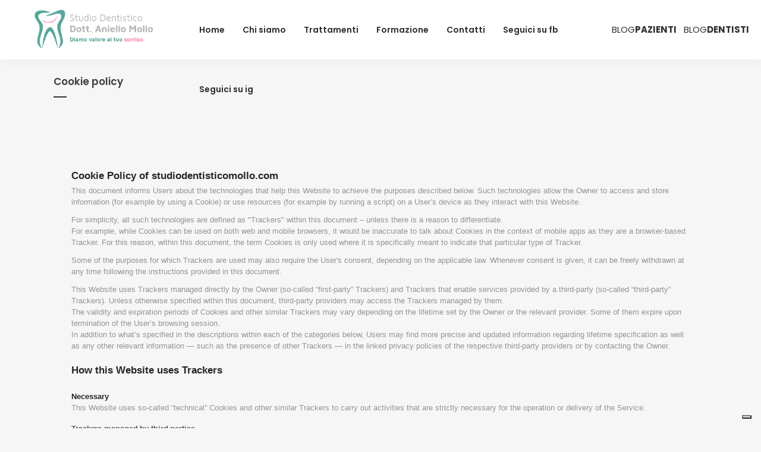

--- FILE ---
content_type: text/html; charset=UTF-8
request_url: https://studiodentisticomollo.com/cookie-policy/
body_size: 14043
content:
	<!DOCTYPE html>
<html lang="it-IT">
<head>
	<meta charset="UTF-8" />
	
	<title>Cookie policy - Studio Dentistico Mollo</title>

	
			
						<meta name="viewport" content="width=device-width,initial-scale=1,user-scalable=no">
		
	<link rel="profile" href="https://gmpg.org/xfn/11" />
	<link rel="pingback" href="https://studiodentisticomollo.com/xmlrpc.php" />
            <link rel="shortcut icon" type="image/x-icon" href="https://studiodentisticomollo.com/wp-content/themes/bridge/img/favicon.ico">
        <link rel="apple-touch-icon" href="https://studiodentisticomollo.com/wp-content/themes/bridge/img/favicon.ico"/>
    	<link href='//fonts.googleapis.com/css?family=Raleway:100,200,300,400,500,600,700,800,900,300italic,400italic,700italic|Poppins:100,200,300,400,500,600,700,800,900,300italic,400italic,700italic&subset=latin,latin-ext' rel='stylesheet' type='text/css'>
<script type="application/javascript">var QodeAjaxUrl = "https://studiodentisticomollo.com/wp-admin/admin-ajax.php"</script><meta name='robots' content='index, follow, max-image-preview:large, max-snippet:-1, max-video-preview:-1' />
	<style>img:is([sizes="auto" i], [sizes^="auto," i]) { contain-intrinsic-size: 3000px 1500px }</style>
	
	<!-- This site is optimized with the Yoast SEO plugin v25.3.1 - https://yoast.com/wordpress/plugins/seo/ -->
	<link rel="canonical" href="https://studiodentisticomollo.com/cookie-policy/" />
	<meta property="og:locale" content="it_IT" />
	<meta property="og:type" content="article" />
	<meta property="og:title" content="Cookie policy - Studio Dentistico Mollo" />
	<meta property="og:url" content="https://studiodentisticomollo.com/cookie-policy/" />
	<meta property="og:site_name" content="Studio Dentistico Mollo" />
	<meta property="article:publisher" content="https://www.facebook.com/DottAnielloMolloOdontoiatra/" />
	<meta name="twitter:card" content="summary_large_image" />
	<script type="application/ld+json" class="yoast-schema-graph">{"@context":"https://schema.org","@graph":[{"@type":"WebPage","@id":"https://studiodentisticomollo.com/cookie-policy/","url":"https://studiodentisticomollo.com/cookie-policy/","name":"Cookie policy - Studio Dentistico Mollo","isPartOf":{"@id":"https://studiodentisticomollo.com/#website"},"datePublished":"2023-01-18T16:17:12+00:00","breadcrumb":{"@id":"https://studiodentisticomollo.com/cookie-policy/#breadcrumb"},"inLanguage":"it-IT","potentialAction":[{"@type":"ReadAction","target":["https://studiodentisticomollo.com/cookie-policy/"]}]},{"@type":"BreadcrumbList","@id":"https://studiodentisticomollo.com/cookie-policy/#breadcrumb","itemListElement":[{"@type":"ListItem","position":1,"name":"Home","item":"https://studiodentisticomollo.com/"},{"@type":"ListItem","position":2,"name":"Cookie policy"}]},{"@type":"WebSite","@id":"https://studiodentisticomollo.com/#website","url":"https://studiodentisticomollo.com/","name":"Studio Dentistico Mollo","description":"Diamo valore al tuo sorriso","publisher":{"@id":"https://studiodentisticomollo.com/#organization"},"potentialAction":[{"@type":"SearchAction","target":{"@type":"EntryPoint","urlTemplate":"https://studiodentisticomollo.com/?s={search_term_string}"},"query-input":{"@type":"PropertyValueSpecification","valueRequired":true,"valueName":"search_term_string"}}],"inLanguage":"it-IT"},{"@type":"Organization","@id":"https://studiodentisticomollo.com/#organization","name":"Studio Dentistico Mollo","url":"https://studiodentisticomollo.com/","logo":{"@type":"ImageObject","inLanguage":"it-IT","@id":"https://studiodentisticomollo.com/#/schema/logo/image/","url":"https://studiodentisticomollo.com/wp-content/uploads/2018/03/LogoScrittaStudioSlogan.png","contentUrl":"https://studiodentisticomollo.com/wp-content/uploads/2018/03/LogoScrittaStudioSlogan.png","width":693,"height":269,"caption":"Studio Dentistico Mollo"},"image":{"@id":"https://studiodentisticomollo.com/#/schema/logo/image/"},"sameAs":["https://www.facebook.com/DottAnielloMolloOdontoiatra/"]}]}</script>
	<!-- / Yoast SEO plugin. -->


<link rel='dns-prefetch' href='//fonts.googleapis.com' />
<link rel="alternate" type="application/rss+xml" title="Studio Dentistico Mollo &raquo; Feed" href="https://studiodentisticomollo.com/feed/" />
<link rel="alternate" type="application/rss+xml" title="Studio Dentistico Mollo &raquo; Feed dei commenti" href="https://studiodentisticomollo.com/comments/feed/" />
<script type="text/javascript">
/* <![CDATA[ */
window._wpemojiSettings = {"baseUrl":"https:\/\/s.w.org\/images\/core\/emoji\/15.0.3\/72x72\/","ext":".png","svgUrl":"https:\/\/s.w.org\/images\/core\/emoji\/15.0.3\/svg\/","svgExt":".svg","source":{"wpemoji":"https:\/\/studiodentisticomollo.com\/wp-includes\/js\/wp-emoji.js?ver=08656f9854e2b570fdccd2fe5a8bc2f0","twemoji":"https:\/\/studiodentisticomollo.com\/wp-includes\/js\/twemoji.js?ver=08656f9854e2b570fdccd2fe5a8bc2f0"}};
/**
 * @output wp-includes/js/wp-emoji-loader.js
 */

/**
 * Emoji Settings as exported in PHP via _print_emoji_detection_script().
 * @typedef WPEmojiSettings
 * @type {object}
 * @property {?object} source
 * @property {?string} source.concatemoji
 * @property {?string} source.twemoji
 * @property {?string} source.wpemoji
 * @property {?boolean} DOMReady
 * @property {?Function} readyCallback
 */

/**
 * Support tests.
 * @typedef SupportTests
 * @type {object}
 * @property {?boolean} flag
 * @property {?boolean} emoji
 */

/**
 * IIFE to detect emoji support and load Twemoji if needed.
 *
 * @param {Window} window
 * @param {Document} document
 * @param {WPEmojiSettings} settings
 */
( function wpEmojiLoader( window, document, settings ) {
	if ( typeof Promise === 'undefined' ) {
		return;
	}

	var sessionStorageKey = 'wpEmojiSettingsSupports';
	var tests = [ 'flag', 'emoji' ];

	/**
	 * Checks whether the browser supports offloading to a Worker.
	 *
	 * @since 6.3.0
	 *
	 * @private
	 *
	 * @returns {boolean}
	 */
	function supportsWorkerOffloading() {
		return (
			typeof Worker !== 'undefined' &&
			typeof OffscreenCanvas !== 'undefined' &&
			typeof URL !== 'undefined' &&
			URL.createObjectURL &&
			typeof Blob !== 'undefined'
		);
	}

	/**
	 * @typedef SessionSupportTests
	 * @type {object}
	 * @property {number} timestamp
	 * @property {SupportTests} supportTests
	 */

	/**
	 * Get support tests from session.
	 *
	 * @since 6.3.0
	 *
	 * @private
	 *
	 * @returns {?SupportTests} Support tests, or null if not set or older than 1 week.
	 */
	function getSessionSupportTests() {
		try {
			/** @type {SessionSupportTests} */
			var item = JSON.parse(
				sessionStorage.getItem( sessionStorageKey )
			);
			if (
				typeof item === 'object' &&
				typeof item.timestamp === 'number' &&
				new Date().valueOf() < item.timestamp + 604800 && // Note: Number is a week in seconds.
				typeof item.supportTests === 'object'
			) {
				return item.supportTests;
			}
		} catch ( e ) {}
		return null;
	}

	/**
	 * Persist the supports in session storage.
	 *
	 * @since 6.3.0
	 *
	 * @private
	 *
	 * @param {SupportTests} supportTests Support tests.
	 */
	function setSessionSupportTests( supportTests ) {
		try {
			/** @type {SessionSupportTests} */
			var item = {
				supportTests: supportTests,
				timestamp: new Date().valueOf()
			};

			sessionStorage.setItem(
				sessionStorageKey,
				JSON.stringify( item )
			);
		} catch ( e ) {}
	}

	/**
	 * Checks if two sets of Emoji characters render the same visually.
	 *
	 * This function may be serialized to run in a Worker. Therefore, it cannot refer to variables from the containing
	 * scope. Everything must be passed by parameters.
	 *
	 * @since 4.9.0
	 *
	 * @private
	 *
	 * @param {CanvasRenderingContext2D} context 2D Context.
	 * @param {string} set1 Set of Emoji to test.
	 * @param {string} set2 Set of Emoji to test.
	 *
	 * @return {boolean} True if the two sets render the same.
	 */
	function emojiSetsRenderIdentically( context, set1, set2 ) {
		// Cleanup from previous test.
		context.clearRect( 0, 0, context.canvas.width, context.canvas.height );
		context.fillText( set1, 0, 0 );
		var rendered1 = new Uint32Array(
			context.getImageData(
				0,
				0,
				context.canvas.width,
				context.canvas.height
			).data
		);

		// Cleanup from previous test.
		context.clearRect( 0, 0, context.canvas.width, context.canvas.height );
		context.fillText( set2, 0, 0 );
		var rendered2 = new Uint32Array(
			context.getImageData(
				0,
				0,
				context.canvas.width,
				context.canvas.height
			).data
		);

		return rendered1.every( function ( rendered2Data, index ) {
			return rendered2Data === rendered2[ index ];
		} );
	}

	/**
	 * Determines if the browser properly renders Emoji that Twemoji can supplement.
	 *
	 * This function may be serialized to run in a Worker. Therefore, it cannot refer to variables from the containing
	 * scope. Everything must be passed by parameters.
	 *
	 * @since 4.2.0
	 *
	 * @private
	 *
	 * @param {CanvasRenderingContext2D} context 2D Context.
	 * @param {string} type Whether to test for support of "flag" or "emoji".
	 * @param {Function} emojiSetsRenderIdentically Reference to emojiSetsRenderIdentically function, needed due to minification.
	 *
	 * @return {boolean} True if the browser can render emoji, false if it cannot.
	 */
	function browserSupportsEmoji( context, type, emojiSetsRenderIdentically ) {
		var isIdentical;

		switch ( type ) {
			case 'flag':
				/*
				 * Test for Transgender flag compatibility. Added in Unicode 13.
				 *
				 * To test for support, we try to render it, and compare the rendering to how it would look if
				 * the browser doesn't render it correctly (white flag emoji + transgender symbol).
				 */
				isIdentical = emojiSetsRenderIdentically(
					context,
					'\uD83C\uDFF3\uFE0F\u200D\u26A7\uFE0F', // as a zero-width joiner sequence
					'\uD83C\uDFF3\uFE0F\u200B\u26A7\uFE0F' // separated by a zero-width space
				);

				if ( isIdentical ) {
					return false;
				}

				/*
				 * Test for UN flag compatibility. This is the least supported of the letter locale flags,
				 * so gives us an easy test for full support.
				 *
				 * To test for support, we try to render it, and compare the rendering to how it would look if
				 * the browser doesn't render it correctly ([U] + [N]).
				 */
				isIdentical = emojiSetsRenderIdentically(
					context,
					'\uD83C\uDDFA\uD83C\uDDF3', // as the sequence of two code points
					'\uD83C\uDDFA\u200B\uD83C\uDDF3' // as the two code points separated by a zero-width space
				);

				if ( isIdentical ) {
					return false;
				}

				/*
				 * Test for English flag compatibility. England is a country in the United Kingdom, it
				 * does not have a two letter locale code but rather a five letter sub-division code.
				 *
				 * To test for support, we try to render it, and compare the rendering to how it would look if
				 * the browser doesn't render it correctly (black flag emoji + [G] + [B] + [E] + [N] + [G]).
				 */
				isIdentical = emojiSetsRenderIdentically(
					context,
					// as the flag sequence
					'\uD83C\uDFF4\uDB40\uDC67\uDB40\uDC62\uDB40\uDC65\uDB40\uDC6E\uDB40\uDC67\uDB40\uDC7F',
					// with each code point separated by a zero-width space
					'\uD83C\uDFF4\u200B\uDB40\uDC67\u200B\uDB40\uDC62\u200B\uDB40\uDC65\u200B\uDB40\uDC6E\u200B\uDB40\uDC67\u200B\uDB40\uDC7F'
				);

				return ! isIdentical;
			case 'emoji':
				/*
				 * Four and twenty blackbirds baked in a pie.
				 *
				 * To test for Emoji 15.0 support, try to render a new emoji: Blackbird.
				 *
				 * The Blackbird is a ZWJ sequence combining 🐦 Bird and ⬛ large black square.,
				 *
				 * 0x1F426 (\uD83D\uDC26) == Bird
				 * 0x200D == Zero-Width Joiner (ZWJ) that links the code points for the new emoji or
				 * 0x200B == Zero-Width Space (ZWS) that is rendered for clients not supporting the new emoji.
				 * 0x2B1B == Large Black Square
				 *
				 * When updating this test for future Emoji releases, ensure that individual emoji that make up the
				 * sequence come from older emoji standards.
				 */
				isIdentical = emojiSetsRenderIdentically(
					context,
					'\uD83D\uDC26\u200D\u2B1B', // as the zero-width joiner sequence
					'\uD83D\uDC26\u200B\u2B1B' // separated by a zero-width space
				);

				return ! isIdentical;
		}

		return false;
	}

	/**
	 * Checks emoji support tests.
	 *
	 * This function may be serialized to run in a Worker. Therefore, it cannot refer to variables from the containing
	 * scope. Everything must be passed by parameters.
	 *
	 * @since 6.3.0
	 *
	 * @private
	 *
	 * @param {string[]} tests Tests.
	 * @param {Function} browserSupportsEmoji Reference to browserSupportsEmoji function, needed due to minification.
	 * @param {Function} emojiSetsRenderIdentically Reference to emojiSetsRenderIdentically function, needed due to minification.
	 *
	 * @return {SupportTests} Support tests.
	 */
	function testEmojiSupports( tests, browserSupportsEmoji, emojiSetsRenderIdentically ) {
		var canvas;
		if (
			typeof WorkerGlobalScope !== 'undefined' &&
			self instanceof WorkerGlobalScope
		) {
			canvas = new OffscreenCanvas( 300, 150 ); // Dimensions are default for HTMLCanvasElement.
		} else {
			canvas = document.createElement( 'canvas' );
		}

		var context = canvas.getContext( '2d', { willReadFrequently: true } );

		/*
		 * Chrome on OS X added native emoji rendering in M41. Unfortunately,
		 * it doesn't work when the font is bolder than 500 weight. So, we
		 * check for bold rendering support to avoid invisible emoji in Chrome.
		 */
		context.textBaseline = 'top';
		context.font = '600 32px Arial';

		var supports = {};
		tests.forEach( function ( test ) {
			supports[ test ] = browserSupportsEmoji( context, test, emojiSetsRenderIdentically );
		} );
		return supports;
	}

	/**
	 * Adds a script to the head of the document.
	 *
	 * @ignore
	 *
	 * @since 4.2.0
	 *
	 * @param {string} src The url where the script is located.
	 *
	 * @return {void}
	 */
	function addScript( src ) {
		var script = document.createElement( 'script' );
		script.src = src;
		script.defer = true;
		document.head.appendChild( script );
	}

	settings.supports = {
		everything: true,
		everythingExceptFlag: true
	};

	// Create a promise for DOMContentLoaded since the worker logic may finish after the event has fired.
	var domReadyPromise = new Promise( function ( resolve ) {
		document.addEventListener( 'DOMContentLoaded', resolve, {
			once: true
		} );
	} );

	// Obtain the emoji support from the browser, asynchronously when possible.
	new Promise( function ( resolve ) {
		var supportTests = getSessionSupportTests();
		if ( supportTests ) {
			resolve( supportTests );
			return;
		}

		if ( supportsWorkerOffloading() ) {
			try {
				// Note that the functions are being passed as arguments due to minification.
				var workerScript =
					'postMessage(' +
					testEmojiSupports.toString() +
					'(' +
					[
						JSON.stringify( tests ),
						browserSupportsEmoji.toString(),
						emojiSetsRenderIdentically.toString()
					].join( ',' ) +
					'));';
				var blob = new Blob( [ workerScript ], {
					type: 'text/javascript'
				} );
				var worker = new Worker( URL.createObjectURL( blob ), { name: 'wpTestEmojiSupports' } );
				worker.onmessage = function ( event ) {
					supportTests = event.data;
					setSessionSupportTests( supportTests );
					worker.terminate();
					resolve( supportTests );
				};
				return;
			} catch ( e ) {}
		}

		supportTests = testEmojiSupports( tests, browserSupportsEmoji, emojiSetsRenderIdentically );
		setSessionSupportTests( supportTests );
		resolve( supportTests );
	} )
		// Once the browser emoji support has been obtained from the session, finalize the settings.
		.then( function ( supportTests ) {
			/*
			 * Tests the browser support for flag emojis and other emojis, and adjusts the
			 * support settings accordingly.
			 */
			for ( var test in supportTests ) {
				settings.supports[ test ] = supportTests[ test ];

				settings.supports.everything =
					settings.supports.everything && settings.supports[ test ];

				if ( 'flag' !== test ) {
					settings.supports.everythingExceptFlag =
						settings.supports.everythingExceptFlag &&
						settings.supports[ test ];
				}
			}

			settings.supports.everythingExceptFlag =
				settings.supports.everythingExceptFlag &&
				! settings.supports.flag;

			// Sets DOMReady to false and assigns a ready function to settings.
			settings.DOMReady = false;
			settings.readyCallback = function () {
				settings.DOMReady = true;
			};
		} )
		.then( function () {
			return domReadyPromise;
		} )
		.then( function () {
			// When the browser can not render everything we need to load a polyfill.
			if ( ! settings.supports.everything ) {
				settings.readyCallback();

				var src = settings.source || {};

				if ( src.concatemoji ) {
					addScript( src.concatemoji );
				} else if ( src.wpemoji && src.twemoji ) {
					addScript( src.twemoji );
					addScript( src.wpemoji );
				}
			}
		} );
} )( window, document, window._wpemojiSettings );

/* ]]> */
</script>
<style id='wp-emoji-styles-inline-css' type='text/css'>

	img.wp-smiley, img.emoji {
		display: inline !important;
		border: none !important;
		box-shadow: none !important;
		height: 1em !important;
		width: 1em !important;
		margin: 0 0.07em !important;
		vertical-align: -0.1em !important;
		background: none !important;
		padding: 0 !important;
	}
</style>
<link rel='stylesheet' id='wp-block-library-css' href='https://studiodentisticomollo.com/wp-includes/css/dist/block-library/style.css?ver=08656f9854e2b570fdccd2fe5a8bc2f0' type='text/css' media='all' />
<style id='classic-theme-styles-inline-css' type='text/css'>
/**
 * These rules are needed for backwards compatibility.
 * They should match the button element rules in the base theme.json file.
 */
.wp-block-button__link {
	color: #ffffff;
	background-color: #32373c;
	border-radius: 9999px; /* 100% causes an oval, but any explicit but really high value retains the pill shape. */

	/* This needs a low specificity so it won't override the rules from the button element if defined in theme.json. */
	box-shadow: none;
	text-decoration: none;

	/* The extra 2px are added to size solids the same as the outline versions.*/
	padding: calc(0.667em + 2px) calc(1.333em + 2px);

	font-size: 1.125em;
}

.wp-block-file__button {
	background: #32373c;
	color: #ffffff;
	text-decoration: none;
}

</style>
<style id='global-styles-inline-css' type='text/css'>
:root{--wp--preset--aspect-ratio--square: 1;--wp--preset--aspect-ratio--4-3: 4/3;--wp--preset--aspect-ratio--3-4: 3/4;--wp--preset--aspect-ratio--3-2: 3/2;--wp--preset--aspect-ratio--2-3: 2/3;--wp--preset--aspect-ratio--16-9: 16/9;--wp--preset--aspect-ratio--9-16: 9/16;--wp--preset--color--black: #000000;--wp--preset--color--cyan-bluish-gray: #abb8c3;--wp--preset--color--white: #ffffff;--wp--preset--color--pale-pink: #f78da7;--wp--preset--color--vivid-red: #cf2e2e;--wp--preset--color--luminous-vivid-orange: #ff6900;--wp--preset--color--luminous-vivid-amber: #fcb900;--wp--preset--color--light-green-cyan: #7bdcb5;--wp--preset--color--vivid-green-cyan: #00d084;--wp--preset--color--pale-cyan-blue: #8ed1fc;--wp--preset--color--vivid-cyan-blue: #0693e3;--wp--preset--color--vivid-purple: #9b51e0;--wp--preset--gradient--vivid-cyan-blue-to-vivid-purple: linear-gradient(135deg,rgba(6,147,227,1) 0%,rgb(155,81,224) 100%);--wp--preset--gradient--light-green-cyan-to-vivid-green-cyan: linear-gradient(135deg,rgb(122,220,180) 0%,rgb(0,208,130) 100%);--wp--preset--gradient--luminous-vivid-amber-to-luminous-vivid-orange: linear-gradient(135deg,rgba(252,185,0,1) 0%,rgba(255,105,0,1) 100%);--wp--preset--gradient--luminous-vivid-orange-to-vivid-red: linear-gradient(135deg,rgba(255,105,0,1) 0%,rgb(207,46,46) 100%);--wp--preset--gradient--very-light-gray-to-cyan-bluish-gray: linear-gradient(135deg,rgb(238,238,238) 0%,rgb(169,184,195) 100%);--wp--preset--gradient--cool-to-warm-spectrum: linear-gradient(135deg,rgb(74,234,220) 0%,rgb(151,120,209) 20%,rgb(207,42,186) 40%,rgb(238,44,130) 60%,rgb(251,105,98) 80%,rgb(254,248,76) 100%);--wp--preset--gradient--blush-light-purple: linear-gradient(135deg,rgb(255,206,236) 0%,rgb(152,150,240) 100%);--wp--preset--gradient--blush-bordeaux: linear-gradient(135deg,rgb(254,205,165) 0%,rgb(254,45,45) 50%,rgb(107,0,62) 100%);--wp--preset--gradient--luminous-dusk: linear-gradient(135deg,rgb(255,203,112) 0%,rgb(199,81,192) 50%,rgb(65,88,208) 100%);--wp--preset--gradient--pale-ocean: linear-gradient(135deg,rgb(255,245,203) 0%,rgb(182,227,212) 50%,rgb(51,167,181) 100%);--wp--preset--gradient--electric-grass: linear-gradient(135deg,rgb(202,248,128) 0%,rgb(113,206,126) 100%);--wp--preset--gradient--midnight: linear-gradient(135deg,rgb(2,3,129) 0%,rgb(40,116,252) 100%);--wp--preset--font-size--small: 13px;--wp--preset--font-size--medium: 20px;--wp--preset--font-size--large: 36px;--wp--preset--font-size--x-large: 42px;--wp--preset--spacing--20: 0.44rem;--wp--preset--spacing--30: 0.67rem;--wp--preset--spacing--40: 1rem;--wp--preset--spacing--50: 1.5rem;--wp--preset--spacing--60: 2.25rem;--wp--preset--spacing--70: 3.38rem;--wp--preset--spacing--80: 5.06rem;--wp--preset--shadow--natural: 6px 6px 9px rgba(0, 0, 0, 0.2);--wp--preset--shadow--deep: 12px 12px 50px rgba(0, 0, 0, 0.4);--wp--preset--shadow--sharp: 6px 6px 0px rgba(0, 0, 0, 0.2);--wp--preset--shadow--outlined: 6px 6px 0px -3px rgba(255, 255, 255, 1), 6px 6px rgba(0, 0, 0, 1);--wp--preset--shadow--crisp: 6px 6px 0px rgba(0, 0, 0, 1);}:where(.is-layout-flex){gap: 0.5em;}:where(.is-layout-grid){gap: 0.5em;}body .is-layout-flex{display: flex;}.is-layout-flex{flex-wrap: wrap;align-items: center;}.is-layout-flex > :is(*, div){margin: 0;}body .is-layout-grid{display: grid;}.is-layout-grid > :is(*, div){margin: 0;}:where(.wp-block-columns.is-layout-flex){gap: 2em;}:where(.wp-block-columns.is-layout-grid){gap: 2em;}:where(.wp-block-post-template.is-layout-flex){gap: 1.25em;}:where(.wp-block-post-template.is-layout-grid){gap: 1.25em;}.has-black-color{color: var(--wp--preset--color--black) !important;}.has-cyan-bluish-gray-color{color: var(--wp--preset--color--cyan-bluish-gray) !important;}.has-white-color{color: var(--wp--preset--color--white) !important;}.has-pale-pink-color{color: var(--wp--preset--color--pale-pink) !important;}.has-vivid-red-color{color: var(--wp--preset--color--vivid-red) !important;}.has-luminous-vivid-orange-color{color: var(--wp--preset--color--luminous-vivid-orange) !important;}.has-luminous-vivid-amber-color{color: var(--wp--preset--color--luminous-vivid-amber) !important;}.has-light-green-cyan-color{color: var(--wp--preset--color--light-green-cyan) !important;}.has-vivid-green-cyan-color{color: var(--wp--preset--color--vivid-green-cyan) !important;}.has-pale-cyan-blue-color{color: var(--wp--preset--color--pale-cyan-blue) !important;}.has-vivid-cyan-blue-color{color: var(--wp--preset--color--vivid-cyan-blue) !important;}.has-vivid-purple-color{color: var(--wp--preset--color--vivid-purple) !important;}.has-black-background-color{background-color: var(--wp--preset--color--black) !important;}.has-cyan-bluish-gray-background-color{background-color: var(--wp--preset--color--cyan-bluish-gray) !important;}.has-white-background-color{background-color: var(--wp--preset--color--white) !important;}.has-pale-pink-background-color{background-color: var(--wp--preset--color--pale-pink) !important;}.has-vivid-red-background-color{background-color: var(--wp--preset--color--vivid-red) !important;}.has-luminous-vivid-orange-background-color{background-color: var(--wp--preset--color--luminous-vivid-orange) !important;}.has-luminous-vivid-amber-background-color{background-color: var(--wp--preset--color--luminous-vivid-amber) !important;}.has-light-green-cyan-background-color{background-color: var(--wp--preset--color--light-green-cyan) !important;}.has-vivid-green-cyan-background-color{background-color: var(--wp--preset--color--vivid-green-cyan) !important;}.has-pale-cyan-blue-background-color{background-color: var(--wp--preset--color--pale-cyan-blue) !important;}.has-vivid-cyan-blue-background-color{background-color: var(--wp--preset--color--vivid-cyan-blue) !important;}.has-vivid-purple-background-color{background-color: var(--wp--preset--color--vivid-purple) !important;}.has-black-border-color{border-color: var(--wp--preset--color--black) !important;}.has-cyan-bluish-gray-border-color{border-color: var(--wp--preset--color--cyan-bluish-gray) !important;}.has-white-border-color{border-color: var(--wp--preset--color--white) !important;}.has-pale-pink-border-color{border-color: var(--wp--preset--color--pale-pink) !important;}.has-vivid-red-border-color{border-color: var(--wp--preset--color--vivid-red) !important;}.has-luminous-vivid-orange-border-color{border-color: var(--wp--preset--color--luminous-vivid-orange) !important;}.has-luminous-vivid-amber-border-color{border-color: var(--wp--preset--color--luminous-vivid-amber) !important;}.has-light-green-cyan-border-color{border-color: var(--wp--preset--color--light-green-cyan) !important;}.has-vivid-green-cyan-border-color{border-color: var(--wp--preset--color--vivid-green-cyan) !important;}.has-pale-cyan-blue-border-color{border-color: var(--wp--preset--color--pale-cyan-blue) !important;}.has-vivid-cyan-blue-border-color{border-color: var(--wp--preset--color--vivid-cyan-blue) !important;}.has-vivid-purple-border-color{border-color: var(--wp--preset--color--vivid-purple) !important;}.has-vivid-cyan-blue-to-vivid-purple-gradient-background{background: var(--wp--preset--gradient--vivid-cyan-blue-to-vivid-purple) !important;}.has-light-green-cyan-to-vivid-green-cyan-gradient-background{background: var(--wp--preset--gradient--light-green-cyan-to-vivid-green-cyan) !important;}.has-luminous-vivid-amber-to-luminous-vivid-orange-gradient-background{background: var(--wp--preset--gradient--luminous-vivid-amber-to-luminous-vivid-orange) !important;}.has-luminous-vivid-orange-to-vivid-red-gradient-background{background: var(--wp--preset--gradient--luminous-vivid-orange-to-vivid-red) !important;}.has-very-light-gray-to-cyan-bluish-gray-gradient-background{background: var(--wp--preset--gradient--very-light-gray-to-cyan-bluish-gray) !important;}.has-cool-to-warm-spectrum-gradient-background{background: var(--wp--preset--gradient--cool-to-warm-spectrum) !important;}.has-blush-light-purple-gradient-background{background: var(--wp--preset--gradient--blush-light-purple) !important;}.has-blush-bordeaux-gradient-background{background: var(--wp--preset--gradient--blush-bordeaux) !important;}.has-luminous-dusk-gradient-background{background: var(--wp--preset--gradient--luminous-dusk) !important;}.has-pale-ocean-gradient-background{background: var(--wp--preset--gradient--pale-ocean) !important;}.has-electric-grass-gradient-background{background: var(--wp--preset--gradient--electric-grass) !important;}.has-midnight-gradient-background{background: var(--wp--preset--gradient--midnight) !important;}.has-small-font-size{font-size: var(--wp--preset--font-size--small) !important;}.has-medium-font-size{font-size: var(--wp--preset--font-size--medium) !important;}.has-large-font-size{font-size: var(--wp--preset--font-size--large) !important;}.has-x-large-font-size{font-size: var(--wp--preset--font-size--x-large) !important;}
:where(.wp-block-post-template.is-layout-flex){gap: 1.25em;}:where(.wp-block-post-template.is-layout-grid){gap: 1.25em;}
:where(.wp-block-columns.is-layout-flex){gap: 2em;}:where(.wp-block-columns.is-layout-grid){gap: 2em;}
:root :where(.wp-block-pullquote){font-size: 1.5em;line-height: 1.6;}
</style>
<link rel='stylesheet' id='contact-form-7-css' href='https://studiodentisticomollo.com/wp-content/plugins/contact-form-7/includes/css/styles.css?ver=6.0.6' type='text/css' media='all' />
<link rel='stylesheet' id='default_style-css' href='https://studiodentisticomollo.com/wp-content/themes/bridge/style.css?ver=08656f9854e2b570fdccd2fe5a8bc2f0' type='text/css' media='all' />
<link rel='stylesheet' id='qode_font_awesome-css' href='https://studiodentisticomollo.com/wp-content/themes/bridge/css/font-awesome/css/font-awesome.min.css?ver=08656f9854e2b570fdccd2fe5a8bc2f0' type='text/css' media='all' />
<link rel='stylesheet' id='qode_font_elegant-css' href='https://studiodentisticomollo.com/wp-content/themes/bridge/css/elegant-icons/style.min.css?ver=08656f9854e2b570fdccd2fe5a8bc2f0' type='text/css' media='all' />
<link rel='stylesheet' id='qode_linea_icons-css' href='https://studiodentisticomollo.com/wp-content/themes/bridge/css/linea-icons/style.css?ver=08656f9854e2b570fdccd2fe5a8bc2f0' type='text/css' media='all' />
<link rel='stylesheet' id='qode_dripicons-css' href='https://studiodentisticomollo.com/wp-content/themes/bridge/css/dripicons/dripicons.css?ver=08656f9854e2b570fdccd2fe5a8bc2f0' type='text/css' media='all' />
<link rel='stylesheet' id='stylesheet-css' href='https://studiodentisticomollo.com/wp-content/themes/bridge/css/stylesheet.min.css?ver=08656f9854e2b570fdccd2fe5a8bc2f0' type='text/css' media='all' />
<style id='stylesheet-inline-css' type='text/css'>
   .page-id-1481.disabled_footer_top .footer_top_holder, .page-id-1481.disabled_footer_bottom .footer_bottom_holder { display: none;}


</style>
<link rel='stylesheet' id='qode_print-css' href='https://studiodentisticomollo.com/wp-content/themes/bridge/css/print.css?ver=08656f9854e2b570fdccd2fe5a8bc2f0' type='text/css' media='all' />
<link rel='stylesheet' id='mac_stylesheet-css' href='https://studiodentisticomollo.com/wp-content/themes/bridge/css/mac_stylesheet.css?ver=08656f9854e2b570fdccd2fe5a8bc2f0' type='text/css' media='all' />
<link rel='stylesheet' id='webkit-css' href='https://studiodentisticomollo.com/wp-content/themes/bridge/css/webkit_stylesheet.css?ver=08656f9854e2b570fdccd2fe5a8bc2f0' type='text/css' media='all' />
<link rel='stylesheet' id='style_dynamic-css' href='https://studiodentisticomollo.com/wp-content/themes/bridge/css/style_dynamic.css?ver=1668076878' type='text/css' media='all' />
<link rel='stylesheet' id='responsive-css' href='https://studiodentisticomollo.com/wp-content/themes/bridge/css/responsive.min.css?ver=08656f9854e2b570fdccd2fe5a8bc2f0' type='text/css' media='all' />
<link rel='stylesheet' id='style_dynamic_responsive-css' href='https://studiodentisticomollo.com/wp-content/themes/bridge/css/style_dynamic_responsive.css?ver=1668076878' type='text/css' media='all' />
<link rel='stylesheet' id='js_composer_front-css' href='https://studiodentisticomollo.com/wp-content/plugins/js_composer/assets/css/js_composer.min.css?ver=5.5.2' type='text/css' media='all' />
<link rel='stylesheet' id='custom_css-css' href='https://studiodentisticomollo.com/wp-content/themes/bridge/css/custom_css.css?ver=1668076879' type='text/css' media='all' />
<link rel='stylesheet' id='evcal_google_fonts-css' href='//fonts.googleapis.com/css?family=Oswald%3A400%2C300%7COpen+Sans%3A700%2C400%2C400i%7CRoboto%3A700%2C400&#038;ver=08656f9854e2b570fdccd2fe5a8bc2f0' type='text/css' media='screen' />
<link rel='stylesheet' id='evcal_cal_default-css' href='//studiodentisticomollo.com/wp-content/plugins/eventON/assets/css/eventon_styles.css?ver=2.6.11' type='text/css' media='all' />
<link rel='stylesheet' id='evo_font_icons-css' href='//studiodentisticomollo.com/wp-content/plugins/eventON/assets/fonts/font-awesome.css?ver=2.6.11' type='text/css' media='all' />
<link rel='stylesheet' id='eventon_dynamic_styles-css' href='//studiodentisticomollo.com/wp-content/plugins/eventON/assets/css/eventon_dynamic_styles.css?ver=08656f9854e2b570fdccd2fe5a8bc2f0' type='text/css' media='all' />
<style id='akismet-widget-style-inline-css' type='text/css'>

			.a-stats {
				--akismet-color-mid-green: #357b49;
				--akismet-color-white: #fff;
				--akismet-color-light-grey: #f6f7f7;

				max-width: 350px;
				width: auto;
			}

			.a-stats * {
				all: unset;
				box-sizing: border-box;
			}

			.a-stats strong {
				font-weight: 600;
			}

			.a-stats a.a-stats__link,
			.a-stats a.a-stats__link:visited,
			.a-stats a.a-stats__link:active {
				background: var(--akismet-color-mid-green);
				border: none;
				box-shadow: none;
				border-radius: 8px;
				color: var(--akismet-color-white);
				cursor: pointer;
				display: block;
				font-family: -apple-system, BlinkMacSystemFont, 'Segoe UI', 'Roboto', 'Oxygen-Sans', 'Ubuntu', 'Cantarell', 'Helvetica Neue', sans-serif;
				font-weight: 500;
				padding: 12px;
				text-align: center;
				text-decoration: none;
				transition: all 0.2s ease;
			}

			/* Extra specificity to deal with TwentyTwentyOne focus style */
			.widget .a-stats a.a-stats__link:focus {
				background: var(--akismet-color-mid-green);
				color: var(--akismet-color-white);
				text-decoration: none;
			}

			.a-stats a.a-stats__link:hover {
				filter: brightness(110%);
				box-shadow: 0 4px 12px rgba(0, 0, 0, 0.06), 0 0 2px rgba(0, 0, 0, 0.16);
			}

			.a-stats .count {
				color: var(--akismet-color-white);
				display: block;
				font-size: 1.5em;
				line-height: 1.4;
				padding: 0 13px;
				white-space: nowrap;
			}
		
</style>
<link rel='stylesheet' id='childstyle-css' href='https://studiodentisticomollo.com/wp-content/themes/bridge-child/style.css?ver=08656f9854e2b570fdccd2fe5a8bc2f0' type='text/css' media='all' />
<script type="text/javascript" src="https://studiodentisticomollo.com/wp-includes/js/jquery/jquery.js?ver=3.7.1" id="jquery-core-js"></script>
<script type="text/javascript" src="https://studiodentisticomollo.com/wp-includes/js/jquery/jquery-migrate.js?ver=3.4.1" id="jquery-migrate-js"></script>
<link rel="https://api.w.org/" href="https://studiodentisticomollo.com/wp-json/" /><link rel="alternate" title="JSON" type="application/json" href="https://studiodentisticomollo.com/wp-json/wp/v2/pages/1481" /><link rel="EditURI" type="application/rsd+xml" title="RSD" href="https://studiodentisticomollo.com/xmlrpc.php?rsd" />

<link rel='shortlink' href='https://studiodentisticomollo.com/?p=1481' />
<link rel="alternate" title="oEmbed (JSON)" type="application/json+oembed" href="https://studiodentisticomollo.com/wp-json/oembed/1.0/embed?url=https%3A%2F%2Fstudiodentisticomollo.com%2Fcookie-policy%2F" />
<link rel="alternate" title="oEmbed (XML)" type="text/xml+oembed" href="https://studiodentisticomollo.com/wp-json/oembed/1.0/embed?url=https%3A%2F%2Fstudiodentisticomollo.com%2Fcookie-policy%2F&#038;format=xml" />
<script type="text/javascript">
var _iub = _iub || [];
_iub.csConfiguration = {"floatingPreferencesButtonDisplay":"bottom-right","gdprAppliesGlobally":false,"invalidateConsentWithoutLog":true,"lang":"en","perPurposeConsent":true,"siteId":2945025,"whitelabel":false,"cookiePolicyId":96507920,"cookiePolicyUrl":"https://studiodentisticomollo.com/cookie-policy/", "banner":{ "acceptButtonDisplay":true,"closeButtonRejects":true,"customizeButtonDisplay":true,"explicitWithdrawal":true,"listPurposes":true,"position":"float-top-center" }};
</script>
<script type="text/javascript" src="//cdn.iubenda.com/cs/iubenda_cs.js" charset="UTF-8" async></script>

<!-- Google tag (gtag.js) -->
<script async src="https://www.googletagmanager.com/gtag/js?id=G-KNWHN9TDLE"></script>
<script>
  window.dataLayer = window.dataLayer || [];
  function gtag(){dataLayer.push(arguments);}
  gtag('js', new Date());

  gtag('config', 'G-KNWHN9TDLE');
</script>

<!-- EventON Version -->
<meta name="generator" content="EventON 2.6.11" />

<meta name="generator" content="Powered by WPBakery Page Builder - drag and drop page builder for WordPress."/>
<!--[if lte IE 9]><link rel="stylesheet" type="text/css" href="https://studiodentisticomollo.com/wp-content/plugins/js_composer/assets/css/vc_lte_ie9.min.css" media="screen"><![endif]-->		<style type="text/css" id="wp-custom-css">
			#header-landing h1 {
	color: #FFFFFF;
}

#header-landing p {
	color: #FFFFFF;
	font-size: 20px;
}

@media screen and (min-width: 1500px) {
  #landing-header-content {
    margin-top: 80px;
  }
}

@media screen and (min-width: 1200px) {
  #header-landing h1 {
	font-size: 50px;
		line-height: 54px;
}
}

@media screen and (max-width: 1440px) {
  #landing-header-content {
    margin-top: 30px;
  }
}

@media screen and (max-width: 650px) {
  #landing-header-content {
    padding: 20px;
  }
	#header-landing h1 {
	font-size: 24px;
		line-height: 30px;
}
	#focus img {
		margin-top: 30px;
	}
}		</style>
		<noscript><style type="text/css"> .wpb_animate_when_almost_visible { opacity: 1; }</style></noscript></head>

<body data-rsssl=1 class="page-template-default page page-id-1481  qode_grid_1300 footer_responsive_adv qode-child-theme-ver-1.0.0 qode-theme-ver-16.7 qode-theme-bridge disabled_footer_bottom wpb-js-composer js-comp-ver-5.5.2 vc_responsive" itemscope itemtype="http://schema.org/WebPage">


<div class="wrapper">
	<div class="wrapper_inner">

    
    <!-- Google Analytics start -->
        <!-- Google Analytics end -->

	<header class=" scroll_header_top_area  fixed scrolled_not_transparent page_header">
	<div class="header_inner clearfix">
				<div class="header_top_bottom_holder">
			
			<div class="header_bottom clearfix" style=' background-color:rgba(255, 255, 255, 1);' >
											<div class="header_inner_left">
																	<div class="mobile_menu_button">
		<span>
			<i class="qode_icon_font_awesome fa fa-bars " ></i>		</span>
	</div>
								<div class="logo_wrapper" >
	<div class="q_logo">
		<a itemprop="url" href="https://studiodentisticomollo.com/" >
             <img itemprop="image" class="normal" src="https://studiodentisticomollo.com/wp-content/uploads/2018/03/LogoScrittaStudioSlogan.png" alt="Logo"/> 			 <img itemprop="image" class="light" src="https://studiodentisticomollo.com/wp-content/uploads/2018/03/LogoScrittaStudioSlogan.png" alt="Logo"/> 			 <img itemprop="image" class="dark" src="https://studiodentisticomollo.com/wp-content/uploads/2018/03/LogoScrittaStudioSlogan.png" alt="Logo"/> 			 <img itemprop="image" class="sticky" src="https://studiodentisticomollo.com/wp-content/uploads/2018/03/LogoScrittaStudioSlogan.png" alt="Logo"/> 			 <img itemprop="image" class="mobile" src="https://studiodentisticomollo.com/wp-content/uploads/2018/03/LogoScrittaStudioSlogan.png" alt="Logo"/> 					</a>
	</div>
	</div>															</div>
															<div class="header_inner_right">
									<div class="side_menu_button_wrapper right">
																					<div class="header_bottom_right_widget_holder"><div class="widget_text header_bottom_widget widget_custom_html"><div class="textwidget custom-html-widget"><a href="https://studiodentisticomollo.com/blog-pazienti">BLOG<b>PAZIENTI</b></a>
&nbsp;
<a href="https://studiodentisticomollo.com/blog-dentisti">BLOG<b>DENTISTI</b></a>
</div></div></div>
																														<div class="side_menu_button">
																																											</div>
									</div>
								</div>
							
							
							<nav class="main_menu drop_down center">
								<ul id="menu-main-menu" class=""><li id="nav-menu-item-280" class="menu-item menu-item-type-post_type menu-item-object-page menu-item-home  narrow"><a href="https://studiodentisticomollo.com/" class=""><i class="menu_icon blank fa"></i><span>Home</span><span class="plus"></span></a></li>
<li id="nav-menu-item-281" class="menu-item menu-item-type-post_type menu-item-object-page menu-item-has-children  has_sub narrow"><a href="https://studiodentisticomollo.com/chi-siamo/" class=""><i class="menu_icon blank fa"></i><span>Chi siamo</span><span class="plus"></span></a>
<div class="second"><div class="inner"><ul>
	<li id="nav-menu-item-1099" class="menu-item menu-item-type-custom menu-item-object-custom "><a href="https://studiodentisticomollo.com/chi-siamo#mollo" class=""><i class="menu_icon blank fa"></i><span>dott. Mollo</span><span class="plus"></span></a></li>
	<li id="nav-menu-item-1100" class="menu-item menu-item-type-custom menu-item-object-custom "><a href="https://studiodentisticomollo.com/chi-siamo#ghelli" class=""><i class="menu_icon blank fa"></i><span>dott. Ghelli</span><span class="plus"></span></a></li>
	<li id="nav-menu-item-1101" class="menu-item menu-item-type-custom menu-item-object-custom "><a href="https://studiodentisticomollo.com/chi-siamo#collaboratori" class=""><i class="menu_icon blank fa"></i><span>Collaboratori</span><span class="plus"></span></a></li>
	<li id="nav-menu-item-1102" class="menu-item menu-item-type-custom menu-item-object-custom "><a href="https://studiodentisticomollo.com/chi-siamo#foto" class=""><i class="menu_icon blank fa"></i><span>Galleria fotografica</span><span class="plus"></span></a></li>
</ul></div></div>
</li>
<li id="nav-menu-item-282" class="menu-item menu-item-type-post_type menu-item-object-page menu-item-has-children  has_sub narrow"><a href="https://studiodentisticomollo.com/trattamenti/" class=""><i class="menu_icon blank fa"></i><span>Trattamenti</span><span class="plus"></span></a>
<div class="second"><div class="inner"><ul>
	<li id="nav-menu-item-1158" class="menu-item menu-item-type-post_type menu-item-object-page "><a href="https://studiodentisticomollo.com/diagnosi/" class=""><i class="menu_icon blank fa"></i><span>Diagnosi</span><span class="plus"></span></a></li>
	<li id="nav-menu-item-1111" class="menu-item menu-item-type-post_type menu-item-object-page "><a href="https://studiodentisticomollo.com/igiene-orale/" class=""><i class="menu_icon blank fa"></i><span>Igiene orale</span><span class="plus"></span></a></li>
	<li id="nav-menu-item-1119" class="menu-item menu-item-type-post_type menu-item-object-page "><a href="https://studiodentisticomollo.com/pedodonzia/" class=""><i class="menu_icon blank fa"></i><span>PEDODONZIA</span><span class="plus"></span></a></li>
	<li id="nav-menu-item-1120" class="menu-item menu-item-type-post_type menu-item-object-page "><a href="https://studiodentisticomollo.com/odontoiatria-conservativa/" class=""><i class="menu_icon blank fa"></i><span>Odontoiatria conservativa</span><span class="plus"></span></a></li>
	<li id="nav-menu-item-1118" class="menu-item menu-item-type-post_type menu-item-object-page "><a href="https://studiodentisticomollo.com/endodonzia/" class=""><i class="menu_icon blank fa"></i><span>Endodonzia</span><span class="plus"></span></a></li>
	<li id="nav-menu-item-1117" class="menu-item menu-item-type-post_type menu-item-object-page "><a href="https://studiodentisticomollo.com/parodontologia/" class=""><i class="menu_icon blank fa"></i><span>Parodontologia</span><span class="plus"></span></a></li>
	<li id="nav-menu-item-1113" class="menu-item menu-item-type-post_type menu-item-object-page "><a href="https://studiodentisticomollo.com/odontoiatria-protesica/" class=""><i class="menu_icon blank fa"></i><span>Odontoiatria protesica</span><span class="plus"></span></a></li>
	<li id="nav-menu-item-1116" class="menu-item menu-item-type-post_type menu-item-object-page "><a href="https://studiodentisticomollo.com/implantologia/" class=""><i class="menu_icon blank fa"></i><span>Implantologia</span><span class="plus"></span></a></li>
	<li id="nav-menu-item-1114" class="menu-item menu-item-type-post_type menu-item-object-page "><a href="https://studiodentisticomollo.com/chirurgia-orale/" class=""><i class="menu_icon blank fa"></i><span>Chirurgia orale</span><span class="plus"></span></a></li>
	<li id="nav-menu-item-1115" class="menu-item menu-item-type-post_type menu-item-object-page "><a href="https://studiodentisticomollo.com/ortodonzia/" class=""><i class="menu_icon blank fa"></i><span>Ortodonzia</span><span class="plus"></span></a></li>
	<li id="nav-menu-item-1112" class="menu-item menu-item-type-post_type menu-item-object-page "><a href="https://studiodentisticomollo.com/gnatologia/" class=""><i class="menu_icon blank fa"></i><span>Gnatologia</span><span class="plus"></span></a></li>
	<li id="nav-menu-item-1109" class="menu-item menu-item-type-post_type menu-item-object-page "><a href="https://studiodentisticomollo.com/trattamento-traumi-dentali/" class=""><i class="menu_icon blank fa"></i><span>Traumi Dentali</span><span class="plus"></span></a></li>
	<li id="nav-menu-item-1206" class="menu-item menu-item-type-post_type menu-item-object-page "><a href="https://studiodentisticomollo.com/sbiancamento/" class=""><i class="menu_icon blank fa"></i><span>Sbiancamento</span><span class="plus"></span></a></li>
</ul></div></div>
</li>
<li id="nav-menu-item-361" class="menu-item menu-item-type-post_type menu-item-object-page menu-item-has-children  has_sub narrow"><a href="https://studiodentisticomollo.com/formazione/" class=""><i class="menu_icon blank fa"></i><span>Formazione</span><span class="plus"></span></a>
<div class="second"><div class="inner"><ul>
	<li id="nav-menu-item-1268" class="menu-item menu-item-type-post_type menu-item-object-page "><a href="https://studiodentisticomollo.com/corsi-in-evidenza/" class=""><i class="menu_icon blank fa"></i><span>Corsi in evidenza</span><span class="plus"></span></a></li>
	<li id="nav-menu-item-1186" class="menu-item menu-item-type-post_type menu-item-object-page "><a href="https://studiodentisticomollo.com/archivio-corsi-e-conferenze/" class=""><i class="menu_icon blank fa"></i><span>Archivio Corsi e Conferenze</span><span class="plus"></span></a></li>
</ul></div></div>
</li>
<li id="nav-menu-item-283" class="menu-item menu-item-type-post_type menu-item-object-page  narrow"><a href="https://studiodentisticomollo.com/contatti/" class=""><i class="menu_icon blank fa"></i><span>Contatti</span><span class="plus"></span></a></li>
<li id="nav-menu-item-1174" class="menu-item menu-item-type-custom menu-item-object-custom  narrow"><a target="_blank" href="https://www.facebook.com/DottAnielloMolloOdontoiatra/" class=""><i class="menu_icon blank fa"></i><span>Seguici su fb</span><span class="plus"></span></a></li>
<li id="nav-menu-item-1761" class="menu-item menu-item-type-custom menu-item-object-custom  narrow"><a href="https://www.instagram.com/dott.aniellomollo/" class=""><i class="menu_icon blank fa"></i><span>Seguici su ig</span><span class="plus"></span></a></li>
</ul>							</nav>
														<nav class="mobile_menu">
	<ul id="menu-main-menu-1" class=""><li id="mobile-menu-item-280" class="menu-item menu-item-type-post_type menu-item-object-page menu-item-home "><a href="https://studiodentisticomollo.com/" class=""><span>Home</span></a><span class="mobile_arrow"><i class="fa fa-angle-right"></i><i class="fa fa-angle-down"></i></span></li>
<li id="mobile-menu-item-281" class="menu-item menu-item-type-post_type menu-item-object-page menu-item-has-children  has_sub"><a href="https://studiodentisticomollo.com/chi-siamo/" class=""><span>Chi siamo</span></a><span class="mobile_arrow"><i class="fa fa-angle-right"></i><i class="fa fa-angle-down"></i></span>
<ul class="sub_menu">
	<li id="mobile-menu-item-1099" class="menu-item menu-item-type-custom menu-item-object-custom "><a href="https://studiodentisticomollo.com/chi-siamo#mollo" class=""><span>dott. Mollo</span></a><span class="mobile_arrow"><i class="fa fa-angle-right"></i><i class="fa fa-angle-down"></i></span></li>
	<li id="mobile-menu-item-1100" class="menu-item menu-item-type-custom menu-item-object-custom "><a href="https://studiodentisticomollo.com/chi-siamo#ghelli" class=""><span>dott. Ghelli</span></a><span class="mobile_arrow"><i class="fa fa-angle-right"></i><i class="fa fa-angle-down"></i></span></li>
	<li id="mobile-menu-item-1101" class="menu-item menu-item-type-custom menu-item-object-custom "><a href="https://studiodentisticomollo.com/chi-siamo#collaboratori" class=""><span>Collaboratori</span></a><span class="mobile_arrow"><i class="fa fa-angle-right"></i><i class="fa fa-angle-down"></i></span></li>
	<li id="mobile-menu-item-1102" class="menu-item menu-item-type-custom menu-item-object-custom "><a href="https://studiodentisticomollo.com/chi-siamo#foto" class=""><span>Galleria fotografica</span></a><span class="mobile_arrow"><i class="fa fa-angle-right"></i><i class="fa fa-angle-down"></i></span></li>
</ul>
</li>
<li id="mobile-menu-item-282" class="menu-item menu-item-type-post_type menu-item-object-page menu-item-has-children  has_sub"><a href="https://studiodentisticomollo.com/trattamenti/" class=""><span>Trattamenti</span></a><span class="mobile_arrow"><i class="fa fa-angle-right"></i><i class="fa fa-angle-down"></i></span>
<ul class="sub_menu">
	<li id="mobile-menu-item-1158" class="menu-item menu-item-type-post_type menu-item-object-page "><a href="https://studiodentisticomollo.com/diagnosi/" class=""><span>Diagnosi</span></a><span class="mobile_arrow"><i class="fa fa-angle-right"></i><i class="fa fa-angle-down"></i></span></li>
	<li id="mobile-menu-item-1111" class="menu-item menu-item-type-post_type menu-item-object-page "><a href="https://studiodentisticomollo.com/igiene-orale/" class=""><span>Igiene orale</span></a><span class="mobile_arrow"><i class="fa fa-angle-right"></i><i class="fa fa-angle-down"></i></span></li>
	<li id="mobile-menu-item-1119" class="menu-item menu-item-type-post_type menu-item-object-page "><a href="https://studiodentisticomollo.com/pedodonzia/" class=""><span>PEDODONZIA</span></a><span class="mobile_arrow"><i class="fa fa-angle-right"></i><i class="fa fa-angle-down"></i></span></li>
	<li id="mobile-menu-item-1120" class="menu-item menu-item-type-post_type menu-item-object-page "><a href="https://studiodentisticomollo.com/odontoiatria-conservativa/" class=""><span>Odontoiatria conservativa</span></a><span class="mobile_arrow"><i class="fa fa-angle-right"></i><i class="fa fa-angle-down"></i></span></li>
	<li id="mobile-menu-item-1118" class="menu-item menu-item-type-post_type menu-item-object-page "><a href="https://studiodentisticomollo.com/endodonzia/" class=""><span>Endodonzia</span></a><span class="mobile_arrow"><i class="fa fa-angle-right"></i><i class="fa fa-angle-down"></i></span></li>
	<li id="mobile-menu-item-1117" class="menu-item menu-item-type-post_type menu-item-object-page "><a href="https://studiodentisticomollo.com/parodontologia/" class=""><span>Parodontologia</span></a><span class="mobile_arrow"><i class="fa fa-angle-right"></i><i class="fa fa-angle-down"></i></span></li>
	<li id="mobile-menu-item-1113" class="menu-item menu-item-type-post_type menu-item-object-page "><a href="https://studiodentisticomollo.com/odontoiatria-protesica/" class=""><span>Odontoiatria protesica</span></a><span class="mobile_arrow"><i class="fa fa-angle-right"></i><i class="fa fa-angle-down"></i></span></li>
	<li id="mobile-menu-item-1116" class="menu-item menu-item-type-post_type menu-item-object-page "><a href="https://studiodentisticomollo.com/implantologia/" class=""><span>Implantologia</span></a><span class="mobile_arrow"><i class="fa fa-angle-right"></i><i class="fa fa-angle-down"></i></span></li>
	<li id="mobile-menu-item-1114" class="menu-item menu-item-type-post_type menu-item-object-page "><a href="https://studiodentisticomollo.com/chirurgia-orale/" class=""><span>Chirurgia orale</span></a><span class="mobile_arrow"><i class="fa fa-angle-right"></i><i class="fa fa-angle-down"></i></span></li>
	<li id="mobile-menu-item-1115" class="menu-item menu-item-type-post_type menu-item-object-page "><a href="https://studiodentisticomollo.com/ortodonzia/" class=""><span>Ortodonzia</span></a><span class="mobile_arrow"><i class="fa fa-angle-right"></i><i class="fa fa-angle-down"></i></span></li>
	<li id="mobile-menu-item-1112" class="menu-item menu-item-type-post_type menu-item-object-page "><a href="https://studiodentisticomollo.com/gnatologia/" class=""><span>Gnatologia</span></a><span class="mobile_arrow"><i class="fa fa-angle-right"></i><i class="fa fa-angle-down"></i></span></li>
	<li id="mobile-menu-item-1109" class="menu-item menu-item-type-post_type menu-item-object-page "><a href="https://studiodentisticomollo.com/trattamento-traumi-dentali/" class=""><span>Traumi Dentali</span></a><span class="mobile_arrow"><i class="fa fa-angle-right"></i><i class="fa fa-angle-down"></i></span></li>
	<li id="mobile-menu-item-1206" class="menu-item menu-item-type-post_type menu-item-object-page "><a href="https://studiodentisticomollo.com/sbiancamento/" class=""><span>Sbiancamento</span></a><span class="mobile_arrow"><i class="fa fa-angle-right"></i><i class="fa fa-angle-down"></i></span></li>
</ul>
</li>
<li id="mobile-menu-item-361" class="menu-item menu-item-type-post_type menu-item-object-page menu-item-has-children  has_sub"><a href="https://studiodentisticomollo.com/formazione/" class=""><span>Formazione</span></a><span class="mobile_arrow"><i class="fa fa-angle-right"></i><i class="fa fa-angle-down"></i></span>
<ul class="sub_menu">
	<li id="mobile-menu-item-1268" class="menu-item menu-item-type-post_type menu-item-object-page "><a href="https://studiodentisticomollo.com/corsi-in-evidenza/" class=""><span>Corsi in evidenza</span></a><span class="mobile_arrow"><i class="fa fa-angle-right"></i><i class="fa fa-angle-down"></i></span></li>
	<li id="mobile-menu-item-1186" class="menu-item menu-item-type-post_type menu-item-object-page "><a href="https://studiodentisticomollo.com/archivio-corsi-e-conferenze/" class=""><span>Archivio Corsi e Conferenze</span></a><span class="mobile_arrow"><i class="fa fa-angle-right"></i><i class="fa fa-angle-down"></i></span></li>
</ul>
</li>
<li id="mobile-menu-item-283" class="menu-item menu-item-type-post_type menu-item-object-page "><a href="https://studiodentisticomollo.com/contatti/" class=""><span>Contatti</span></a><span class="mobile_arrow"><i class="fa fa-angle-right"></i><i class="fa fa-angle-down"></i></span></li>
<li id="mobile-menu-item-1174" class="menu-item menu-item-type-custom menu-item-object-custom "><a target="_blank" href="https://www.facebook.com/DottAnielloMolloOdontoiatra/" class=""><span>Seguici su fb</span></a><span class="mobile_arrow"><i class="fa fa-angle-right"></i><i class="fa fa-angle-down"></i></span></li>
<li id="mobile-menu-item-1761" class="menu-item menu-item-type-custom menu-item-object-custom "><a href="https://www.instagram.com/dott.aniellomollo/" class=""><span>Seguici su ig</span></a><span class="mobile_arrow"><i class="fa fa-angle-right"></i><i class="fa fa-angle-down"></i></span></li>
</ul></nav>											</div>
			</div>
		</div>
</header>	<a id="back_to_top" href="#">
        <span class="fa-stack">
            <i class="qode_icon_font_awesome fa fa-arrow-up " ></i>        </span>
	</a>
	
	
    
    
    <div class="content ">
        <div class="content_inner  ">
    						<div class="title_outer title_without_animation"    data-height="200">
		<div class="title title_size_small  position_left " style="height:200px;">
			<div class="image not_responsive"></div>
										<div class="title_holder"  style="padding-top:100px;height:100px;">
					<div class="container">
						<div class="container_inner clearfix">
								<div class="title_subtitle_holder" >
                                                                																		<h1 ><span>Cookie policy</span></h1>
																			<span class="separator small left"  ></span>
																	
																										                                                            </div>
						</div>
					</div>
				</div>
								</div>
			</div>
				<div class="container">
            			<div class="container_inner default_template_holder clearfix page_container_inner" >
																				<div      class="vc_row wpb_row section vc_row-fluid " style=' text-align:left;'><div class=" full_section_inner clearfix"><div class="wpb_column vc_column_container vc_col-sm-12"><div class="vc_column-inner "><div class="wpb_wrapper">
	<div class="wpb_raw_code wpb_content_element wpb_raw_html" >
		<div class="wpb_wrapper">
			<a href="https://www.iubenda.com/privacy-policy/96507920/cookie-policy" class="iubenda-white no-brand iubenda-noiframe iubenda-embed iubenda-noiframe iub-body-embed" title="Cookie Policy">Cookie Policy</a><script type="text/javascript">(function (w,d) {var loader = function () {var s = d.createElement("script"), tag = d.getElementsByTagName("script")[0]; s.src="https://cdn.iubenda.com/iubenda.js"; tag.parentNode.insertBefore(s,tag);}; if(w.addEventListener){w.addEventListener("load", loader, false);}else if(w.attachEvent){w.attachEvent("onload", loader);}else{w.onload = loader;}})(window, document);</script>
		</div>
	</div>
</div></div></div></div></div>
														 
																				
		</div>
        	</div>
				
	</div>
</div>



	<footer >
		<div class="footer_inner clearfix">
				<div class="footer_top_holder">
            			<div class="footer_top">
								<div class="container">
					<div class="container_inner">
																	<div class="three_columns clearfix">
								<div class="column1 footer_col1">
									<div class="column_inner">
										<div id="text-5" class="widget widget_text"><h5>Studio dentistico Mollo</h5>			<div class="textwidget"><p>©2019 Studio Dentistico Mollo<br />
Corso A.Gramsci 29<br />
51100 Pistoia (PT)<br />
Tel: 0573 20324<br />
Urgenze: 338 3470842<br />
Fax: 0573509486<br />
Mail: <a href="mailto:studiodentisticomollo@gmail.com">studiodentisticomollo@gmail.com</a><br />
P.IVA: 04836230484</p>
<p>Powered by <a href="https://www.ilpapyrus.com/" target="_blank" rel="noopener"><strong>Papyrus Communication</strong></a></p>
</div>
		</div>									</div>
								</div>
								<div class="column2 footer_col2">
									<div class="column_inner">
										<div id="text-2" class="widget widget_text"><h5>&#8220;Diamo valore al tuo sorriso&#8221;</h5>			<div class="textwidget"><p><em>Perché la vita migliora sicuramente quando puoi sorridere, mangiare, baciare senza pensieri.</em><br />
	<div class="vc_empty_space"  style="height: 40px" ><span
			class="vc_empty_space_inner">
			<span class="empty_space_image"  ></span>
		</span></div>

</p>
</div>
		</div><span class='q_social_icon_holder circle_social' data-color=#55a7799 ><a itemprop='url' href='https://www.facebook.com/DottAnielloMolloOdontoiatra/' target='_blank'><span class='fa-stack ' style='background-color: #55a7799;border-color: #55a7799;border-width: 1px;margin: 0 6px 0 0;font-size: 26px;'><i class="qode_icon_font_awesome fa fa-facebook " style="color: #55a7799;font-size: 24px;" ></i></span></a></span><span class='q_social_icon_holder circle_social' data-color=#55a7799 ><a itemprop='url' href='https://www.instagram.com/dott.aniellomollo/' target='_blank'><span class='fa-stack ' style='background-color: #55a7799;border-color: #55a7799;border-width: 1px;margin: 0 6px 0 0;font-size: 26px;'><i class="qode_icon_font_awesome fa fa-instagram " style="color: #55a7799;font-size: 24px;" ></i></span></a></span>									</div>
								</div>
								<div class="column3 footer_col3">
									<div class="column_inner">
										<div id="nav_menu-2" class="widget widget_nav_menu"><h5>Link Utili</h5><div class="menu-footer-menu-container"><ul id="menu-footer-menu" class="menu"><li id="menu-item-1483" class="menu-item menu-item-type-post_type menu-item-object-page menu-item-privacy-policy menu-item-1483"><a rel="privacy-policy" href="https://studiodentisticomollo.com/privacy-policy/">Privacy policy</a></li>
<li id="menu-item-1484" class="menu-item menu-item-type-post_type menu-item-object-page current-menu-item page_item page-item-1481 current_page_item menu-item-1484"><a href="https://studiodentisticomollo.com/cookie-policy/" aria-current="page">Cookie policy</a></li>
<li id="menu-item-999" class="menu-item menu-item-type-post_type menu-item-object-page menu-item-999"><a href="https://studiodentisticomollo.com/blog-dentisti/">Blog dentisti</a></li>
<li id="menu-item-1000" class="menu-item menu-item-type-post_type menu-item-object-page menu-item-1000"><a href="https://studiodentisticomollo.com/blog-pazienti/">Blog pazienti</a></li>
<li id="menu-item-1046" class="menu-item menu-item-type-custom menu-item-object-custom menu-item-1046"><a target="_blank" href="https://www.accademiaitalianaendodonzia.it/">AIE</a></li>
<li id="menu-item-1757" class="menu-item menu-item-type-custom menu-item-object-custom menu-item-1757"><a href="https://www.stomi.it/">STOMI -Studio Odontostomatologico</a></li>
<li id="menu-item-1756" class="menu-item menu-item-type-custom menu-item-object-custom menu-item-1756"><a href="https://www.centroelledifisioterapia.it/">Centro ELLEDI</a></li>
</ul></div></div>									</div>
								</div>
							</div>
															</div>
				</div>
							</div>
					</div>
							<div class="footer_bottom_holder">
                								<div class="container">
					<div class="container_inner">
									<div class="footer_bottom">
				<div class="textwidget custom-html-widget"></div>			</div>
									</div>
			</div>
						</div>
				</div>
	</footer>
		
</div>
</div>
		<script type="text/javascript" alt='evo_map_styles'>
		/*<![CDATA[*/
		var gmapstyles = 'default';
		/* ]]> */
		</script>		
		<div class='evo_lightboxes' style='display:block'>					<div class='evo_lightbox eventcard eventon_events_list' id='' >
						<div class="evo_content_in">													
							<div class="evo_content_inin">
								<div class="evo_lightbox_content">
									<a class='evolbclose '>X</a>
									<div class='evo_lightbox_body eventon_list_event evo_pop_body evcal_eventcard'> </div>
								</div>
							</div>							
						</div>
					</div>
					</div><style id='core-block-supports-inline-css' type='text/css'>
/**
 * Core styles: block-supports
 */

</style>
<script type="text/javascript" src="https://studiodentisticomollo.com/wp-includes/js/dist/hooks.js?ver=5b4ec27a7b82f601224a" id="wp-hooks-js"></script>
<script type="text/javascript" src="https://studiodentisticomollo.com/wp-includes/js/dist/i18n.js?ver=2aff907006e2aa00e26e" id="wp-i18n-js"></script>
<script type="text/javascript" id="wp-i18n-js-after">
/* <![CDATA[ */
wp.i18n.setLocaleData( { 'text direction\u0004ltr': [ 'ltr' ] } );
/* ]]> */
</script>
<script type="text/javascript" src="https://studiodentisticomollo.com/wp-content/plugins/contact-form-7/includes/swv/js/index.js?ver=6.0.6" id="swv-js"></script>
<script type="text/javascript" id="contact-form-7-js-translations">
/* <![CDATA[ */
( function( domain, translations ) {
	var localeData = translations.locale_data[ domain ] || translations.locale_data.messages;
	localeData[""].domain = domain;
	wp.i18n.setLocaleData( localeData, domain );
} )( "contact-form-7", {"translation-revision-date":"2025-04-27 13:59:08+0000","generator":"GlotPress\/4.0.1","domain":"messages","locale_data":{"messages":{"":{"domain":"messages","plural-forms":"nplurals=2; plural=n != 1;","lang":"it"},"This contact form is placed in the wrong place.":["Questo modulo di contatto \u00e8 posizionato nel posto sbagliato."],"Error:":["Errore:"]}},"comment":{"reference":"includes\/js\/index.js"}} );
/* ]]> */
</script>
<script type="text/javascript" id="contact-form-7-js-before">
/* <![CDATA[ */
var wpcf7 = {
    "api": {
        "root": "https:\/\/studiodentisticomollo.com\/wp-json\/",
        "namespace": "contact-form-7\/v1"
    }
};
/* ]]> */
</script>
<script type="text/javascript" src="https://studiodentisticomollo.com/wp-content/plugins/contact-form-7/includes/js/index.js?ver=6.0.6" id="contact-form-7-js"></script>
<script type="text/javascript" id="qode-like-js-extra">
/* <![CDATA[ */
var qodeLike = {"ajaxurl":"https:\/\/studiodentisticomollo.com\/wp-admin\/admin-ajax.php"};
/* ]]> */
</script>
<script type="text/javascript" src="https://studiodentisticomollo.com/wp-content/themes/bridge/js/plugins/qode-like.min.js?ver=08656f9854e2b570fdccd2fe5a8bc2f0" id="qode-like-js"></script>
<script type="text/javascript" src="https://studiodentisticomollo.com/wp-includes/js/jquery/ui/core.js?ver=1.13.3" id="jquery-ui-core-js"></script>
<script type="text/javascript" src="https://studiodentisticomollo.com/wp-includes/js/jquery/ui/accordion.js?ver=1.13.3" id="jquery-ui-accordion-js"></script>
<script type="text/javascript" src="https://studiodentisticomollo.com/wp-includes/js/jquery/ui/menu.js?ver=1.13.3" id="jquery-ui-menu-js"></script>
<script type="text/javascript" src="https://studiodentisticomollo.com/wp-includes/js/dist/dom-ready.js?ver=5b9fa8df0892dc9a7c41" id="wp-dom-ready-js"></script>
<script type="text/javascript" id="wp-a11y-js-translations">
/* <![CDATA[ */
( function( domain, translations ) {
	var localeData = translations.locale_data[ domain ] || translations.locale_data.messages;
	localeData[""].domain = domain;
	wp.i18n.setLocaleData( localeData, domain );
} )( "default", {"translation-revision-date":"2025-11-21 12:08:35+0000","generator":"GlotPress\/4.0.3","domain":"messages","locale_data":{"messages":{"":{"domain":"messages","plural-forms":"nplurals=2; plural=n != 1;","lang":"it"},"Notifications":["Notifiche"]}},"comment":{"reference":"wp-includes\/js\/dist\/a11y.js"}} );
/* ]]> */
</script>
<script type="text/javascript" src="https://studiodentisticomollo.com/wp-includes/js/dist/a11y.js?ver=55ca8e5ef2be0319312c" id="wp-a11y-js"></script>
<script type="text/javascript" src="https://studiodentisticomollo.com/wp-includes/js/jquery/ui/autocomplete.js?ver=1.13.3" id="jquery-ui-autocomplete-js"></script>
<script type="text/javascript" src="https://studiodentisticomollo.com/wp-includes/js/jquery/ui/controlgroup.js?ver=1.13.3" id="jquery-ui-controlgroup-js"></script>
<script type="text/javascript" src="https://studiodentisticomollo.com/wp-includes/js/jquery/ui/checkboxradio.js?ver=1.13.3" id="jquery-ui-checkboxradio-js"></script>
<script type="text/javascript" src="https://studiodentisticomollo.com/wp-includes/js/jquery/ui/button.js?ver=1.13.3" id="jquery-ui-button-js"></script>
<script type="text/javascript" src="https://studiodentisticomollo.com/wp-includes/js/jquery/ui/datepicker.js?ver=1.13.3" id="jquery-ui-datepicker-js"></script>
<script type="text/javascript" id="jquery-ui-datepicker-js-after">
/* <![CDATA[ */
jQuery(function(jQuery){jQuery.datepicker.setDefaults({"closeText":"Chiudi","currentText":"Oggi","monthNames":["Gennaio","Febbraio","Marzo","Aprile","Maggio","Giugno","Luglio","Agosto","Settembre","Ottobre","Novembre","Dicembre"],"monthNamesShort":["Gen","Feb","Mar","Apr","Mag","Giu","Lug","Ago","Set","Ott","Nov","Dic"],"nextText":"Prossimo","prevText":"Precedente","dayNames":["domenica","luned\u00ec","marted\u00ec","mercoled\u00ec","gioved\u00ec","venerd\u00ec","sabato"],"dayNamesShort":["Dom","Lun","Mar","Mer","Gio","Ven","Sab"],"dayNamesMin":["D","L","M","M","G","V","S"],"dateFormat":"MM d, yy","firstDay":1,"isRTL":false});});
/* ]]> */
</script>
<script type="text/javascript" src="https://studiodentisticomollo.com/wp-includes/js/jquery/ui/mouse.js?ver=1.13.3" id="jquery-ui-mouse-js"></script>
<script type="text/javascript" src="https://studiodentisticomollo.com/wp-includes/js/jquery/ui/resizable.js?ver=1.13.3" id="jquery-ui-resizable-js"></script>
<script type="text/javascript" src="https://studiodentisticomollo.com/wp-includes/js/jquery/ui/draggable.js?ver=1.13.3" id="jquery-ui-draggable-js"></script>
<script type="text/javascript" src="https://studiodentisticomollo.com/wp-includes/js/jquery/ui/dialog.js?ver=1.13.3" id="jquery-ui-dialog-js"></script>
<script type="text/javascript" src="https://studiodentisticomollo.com/wp-includes/js/jquery/ui/droppable.js?ver=1.13.3" id="jquery-ui-droppable-js"></script>
<script type="text/javascript" src="https://studiodentisticomollo.com/wp-includes/js/jquery/ui/progressbar.js?ver=1.13.3" id="jquery-ui-progressbar-js"></script>
<script type="text/javascript" src="https://studiodentisticomollo.com/wp-includes/js/jquery/ui/selectable.js?ver=1.13.3" id="jquery-ui-selectable-js"></script>
<script type="text/javascript" src="https://studiodentisticomollo.com/wp-includes/js/jquery/ui/sortable.js?ver=1.13.3" id="jquery-ui-sortable-js"></script>
<script type="text/javascript" src="https://studiodentisticomollo.com/wp-includes/js/jquery/ui/slider.js?ver=1.13.3" id="jquery-ui-slider-js"></script>
<script type="text/javascript" src="https://studiodentisticomollo.com/wp-includes/js/jquery/ui/spinner.js?ver=1.13.3" id="jquery-ui-spinner-js"></script>
<script type="text/javascript" src="https://studiodentisticomollo.com/wp-includes/js/jquery/ui/tooltip.js?ver=1.13.3" id="jquery-ui-tooltip-js"></script>
<script type="text/javascript" src="https://studiodentisticomollo.com/wp-includes/js/jquery/ui/tabs.js?ver=1.13.3" id="jquery-ui-tabs-js"></script>
<script type="text/javascript" src="https://studiodentisticomollo.com/wp-includes/js/jquery/ui/effect.js?ver=1.13.3" id="jquery-effects-core-js"></script>
<script type="text/javascript" src="https://studiodentisticomollo.com/wp-includes/js/jquery/ui/effect-blind.js?ver=1.13.3" id="jquery-effects-blind-js"></script>
<script type="text/javascript" src="https://studiodentisticomollo.com/wp-includes/js/jquery/ui/effect-bounce.js?ver=1.13.3" id="jquery-effects-bounce-js"></script>
<script type="text/javascript" src="https://studiodentisticomollo.com/wp-includes/js/jquery/ui/effect-clip.js?ver=1.13.3" id="jquery-effects-clip-js"></script>
<script type="text/javascript" src="https://studiodentisticomollo.com/wp-includes/js/jquery/ui/effect-drop.js?ver=1.13.3" id="jquery-effects-drop-js"></script>
<script type="text/javascript" src="https://studiodentisticomollo.com/wp-includes/js/jquery/ui/effect-explode.js?ver=1.13.3" id="jquery-effects-explode-js"></script>
<script type="text/javascript" src="https://studiodentisticomollo.com/wp-includes/js/jquery/ui/effect-fade.js?ver=1.13.3" id="jquery-effects-fade-js"></script>
<script type="text/javascript" src="https://studiodentisticomollo.com/wp-includes/js/jquery/ui/effect-fold.js?ver=1.13.3" id="jquery-effects-fold-js"></script>
<script type="text/javascript" src="https://studiodentisticomollo.com/wp-includes/js/jquery/ui/effect-highlight.js?ver=1.13.3" id="jquery-effects-highlight-js"></script>
<script type="text/javascript" src="https://studiodentisticomollo.com/wp-includes/js/jquery/ui/effect-pulsate.js?ver=1.13.3" id="jquery-effects-pulsate-js"></script>
<script type="text/javascript" src="https://studiodentisticomollo.com/wp-includes/js/jquery/ui/effect-size.js?ver=1.13.3" id="jquery-effects-size-js"></script>
<script type="text/javascript" src="https://studiodentisticomollo.com/wp-includes/js/jquery/ui/effect-scale.js?ver=1.13.3" id="jquery-effects-scale-js"></script>
<script type="text/javascript" src="https://studiodentisticomollo.com/wp-includes/js/jquery/ui/effect-shake.js?ver=1.13.3" id="jquery-effects-shake-js"></script>
<script type="text/javascript" src="https://studiodentisticomollo.com/wp-includes/js/jquery/ui/effect-slide.js?ver=1.13.3" id="jquery-effects-slide-js"></script>
<script type="text/javascript" src="https://studiodentisticomollo.com/wp-includes/js/jquery/ui/effect-transfer.js?ver=1.13.3" id="jquery-effects-transfer-js"></script>
<script type="text/javascript" src="https://studiodentisticomollo.com/wp-content/themes/bridge/js/plugins.js?ver=08656f9854e2b570fdccd2fe5a8bc2f0" id="plugins-js"></script>
<script type="text/javascript" src="https://studiodentisticomollo.com/wp-content/themes/bridge/js/plugins/jquery.carouFredSel-6.2.1.min.js?ver=08656f9854e2b570fdccd2fe5a8bc2f0" id="carouFredSel-js"></script>
<script type="text/javascript" src="https://studiodentisticomollo.com/wp-content/themes/bridge/js/plugins/lemmon-slider.min.js?ver=08656f9854e2b570fdccd2fe5a8bc2f0" id="lemmonSlider-js"></script>
<script type="text/javascript" src="https://studiodentisticomollo.com/wp-content/themes/bridge/js/plugins/jquery.fullPage.min.js?ver=08656f9854e2b570fdccd2fe5a8bc2f0" id="one_page_scroll-js"></script>
<script type="text/javascript" src="https://studiodentisticomollo.com/wp-content/themes/bridge/js/plugins/jquery.mousewheel.min.js?ver=08656f9854e2b570fdccd2fe5a8bc2f0" id="mousewheel-js"></script>
<script type="text/javascript" src="https://studiodentisticomollo.com/wp-content/themes/bridge/js/plugins/jquery.touchSwipe.min.js?ver=08656f9854e2b570fdccd2fe5a8bc2f0" id="touchSwipe-js"></script>
<script type="text/javascript" src="https://studiodentisticomollo.com/wp-content/plugins/js_composer/assets/lib/bower/isotope/dist/isotope.pkgd.min.js?ver=5.5.2" id="isotope-js"></script>
<script type="text/javascript" src="https://studiodentisticomollo.com/wp-content/themes/bridge/js/plugins/packery-mode.pkgd.min.js?ver=08656f9854e2b570fdccd2fe5a8bc2f0" id="packery-js"></script>
<script type="text/javascript" src="https://studiodentisticomollo.com/wp-content/themes/bridge/js/plugins/jquery.stretch.js?ver=08656f9854e2b570fdccd2fe5a8bc2f0" id="stretch-js"></script>
<script type="text/javascript" src="https://studiodentisticomollo.com/wp-content/themes/bridge/js/plugins/imagesloaded.js?ver=08656f9854e2b570fdccd2fe5a8bc2f0" id="imagesLoaded-js"></script>
<script type="text/javascript" src="https://studiodentisticomollo.com/wp-content/themes/bridge/js/plugins/rangeslider.min.js?ver=08656f9854e2b570fdccd2fe5a8bc2f0" id="rangeSlider-js"></script>
<script type="text/javascript" src="https://studiodentisticomollo.com/wp-content/themes/bridge/js/plugins/jquery.event.move.js?ver=08656f9854e2b570fdccd2fe5a8bc2f0" id="eventMove-js"></script>
<script type="text/javascript" src="https://studiodentisticomollo.com/wp-content/themes/bridge/js/plugins/jquery.twentytwenty.js?ver=08656f9854e2b570fdccd2fe5a8bc2f0" id="twentytwenty-js"></script>
<script type="text/javascript" src="https://studiodentisticomollo.com/wp-content/themes/bridge/js/default_dynamic.js?ver=1668076928" id="default_dynamic-js"></script>
<script type="text/javascript" id="default-js-extra">
/* <![CDATA[ */
var QodeAdminAjax = {"ajaxurl":"https:\/\/studiodentisticomollo.com\/wp-admin\/admin-ajax.php"};
var qodeGlobalVars = {"vars":{"qodeAddingToCartLabel":"Adding to Cart..."}};
/* ]]> */
</script>
<script type="text/javascript" src="https://studiodentisticomollo.com/wp-content/themes/bridge/js/default.min.js?ver=08656f9854e2b570fdccd2fe5a8bc2f0" id="default-js"></script>
<script type="text/javascript" src="https://studiodentisticomollo.com/wp-content/themes/bridge/js/custom_js.js?ver=1668076928" id="custom_js-js"></script>
<script type="text/javascript" src="https://studiodentisticomollo.com/wp-includes/js/comment-reply.js?ver=08656f9854e2b570fdccd2fe5a8bc2f0" id="comment-reply-js" async="async" data-wp-strategy="async"></script>
<script type="text/javascript" src="https://studiodentisticomollo.com/wp-content/plugins/js_composer/assets/js/dist/js_composer_front.min.js?ver=5.5.2" id="wpb_composer_front_js-js"></script>
<script type="text/javascript" src="//studiodentisticomollo.com/wp-content/plugins/eventON/assets/js/eventon_functions.js?ver=2.6.11" id="evcal_functions-js"></script>
<script type="text/javascript" src="https://studiodentisticomollo.com/wp-content/plugins/eventON/assets/js/handlebars.js?ver=2.6.11" id="evo_handlebars-js"></script>
<script type="text/javascript" src="https://studiodentisticomollo.com/wp-content/plugins/eventON/assets/js/jquery.mobile.min.js?ver=2.6.11" id="evo_mobile-js"></script>
<script type="text/javascript" src="//studiodentisticomollo.com/wp-content/plugins/eventON/assets/js/jquery.mousewheel.min.js?ver=2.6.11" id="evo_mouse-js"></script>
<script type="text/javascript" id="evcal_ajax_handle-js-extra">
/* <![CDATA[ */
var the_ajax_script = {"ajaxurl":"https:\/\/studiodentisticomollo.com\/wp-admin\/admin-ajax.php","postnonce":"8bc4762037"};
/* ]]> */
</script>
<script type="text/javascript" src="//studiodentisticomollo.com/wp-content/plugins/eventON/assets/js/eventon_script.js?ver=2.6.11" id="evcal_ajax_handle-js"></script>
</body>
</html>

--- FILE ---
content_type: text/css
request_url: https://studiodentisticomollo.com/wp-content/themes/bridge/css/style_dynamic.css?ver=1668076878
body_size: 5277
content:
    /* Webkit */
    ::selection {
    background: #f77e7f;
    }
    /* Gecko/Mozilla */
    ::-moz-selection {
    background: #f77e7f;
    }


    h1 a:hover,
    .box_image_holder .box_icon .fa-stack i.fa-stack-base,
    .q_percentage_with_icon,
    .filter_holder ul li.active span,
    .filter_holder ul li:hover span,
    .q_tabs .tabs-nav li.active a:hover,
    .q_tabs .tabs-nav li a:hover,
    .q_accordion_holder.accordion .ui-accordion-header:hover,
    .q_accordion_holder.accordion.with_icon .ui-accordion-header i,
    .testimonials .testimonial_text_inner p.testimonial_author span.author_company,
    .testimonial_content_inner .testimonial_author .company_position,
    .q_icon_with_title.center .icon_holder .font_awsome_icon i:hover,
    .q_box_holder.with_icon .box_holder_icon_inner .fa-stack i.fa-stack-base,
    .q_icon_with_title.boxed .icon_holder .fa-stack,
    .q_progress_bars_icons_inner .bar.active i.fa-circle,
    .q_list.number ul>li:before,
    .q_social_icon_holder:hover .simple_social,
    .social_share_dropdown ul li :hover i,
    .social_share_list_holder ul li i:hover,
	.blog_holder.blog_masonry_date_in_image .social_share_list_holder ul li i:hover,
    .latest_post_inner .post_infos a:hover,
    .q_masonry_blog article .q_masonry_blog_post_info a:hover,
    .blog_holder article:not(.format-quote):not(.format-link) .post_info a:hover,
    .latest_post_inner .post_comments:hover i,
    .blog_holder article .post_description a:hover,
    .blog_holder article .post_description .post_comments:hover,
    .blog_like a:hover i,
    .blog_like a.liked i,
	.latest_post .blog_like a:hover span,
    article:not(.format-quote):not(.format-link) .blog_like a:hover span,
    .comment_holder .comment .text .replay,
    .comment_holder .comment .text .comment-reply-link,
    .header-widget.widget_nav_menu ul.menu li a:hover,
    aside .widget a:hover,
    aside .widget.posts_holder li:hover,
    .wpb_widgetised_column .widget a:hover,
    .wpb_widgetised_column .widget.posts_holder li:hover,
    .q_steps_holder .circle_small:hover span,
    .q_steps_holder .circle_small:hover .step_title,
    .header_top #lang_sel > ul > li > a:hover,
    .header_top #lang_sel_click > ul > li> a:hover,
    .header_top #lang_sel_list ul li a.lang_sel_sel,
    .header_top #lang_sel_list ul li a:hover,
    aside .widget #lang_sel a.lang_sel_sel:hover,
    aside .widget #lang_sel_click a.lang_sel_sel:hover,
    aside .widget #lang_sel ul ul a:hover,
    aside .widget #lang_sel_click ul ul a:hover,
    aside .widget #lang_sel_list li a.lang_sel_sel,
    aside .widget #lang_sel_list li a:hover,
    .wpb_widgetised_column .widget #lang_sel a.lang_sel_sel:hover,
    .wpb_widgetised_column .widget #lang_sel_click a.lang_sel_sel:hover,
    .wpb_widgetised_column .widget #lang_sel ul ul a:hover,
    .wpb_widgetised_column .widget #lang_sel_click ul ul a:hover,
    .wpb_widgetised_column .widget #lang_sel_list li a.lang_sel_sel,
    .wpb_widgetised_column .widget #lang_sel_list li a:hover,
    .service_table_inner li.service_table_title_holder i,
    .latest_post_two_holder .latest_post_two_text a:hover,
        .q_team .q_team_social_holder .q_social_icon_holder:hover .simple_social,
	.portfolio_template_8 .portfolio_detail .info .category,
	.portfolio_navigation.navigation_title .post_info span.categories,
	.qode_portfolio_related .projects_holder article .portfolio_description .project_category,
	.blog_compound article .post_content .blog_like a:hover, 
	.blog_compound article .post_content .blog_like a:hover span, 
	.blog_compound article .post_content .blog_share a:hover, 
	.blog_compound article .post_content .blog_share a:hover span, 
	.blog_compound article .post_content .post_comments:hover, 
	.blog_compound article .post_content .post_comments:hover span,
	.blog_holder.blog_pinterest article.format-link .post_info a:hover, 
	.blog_holder.blog_pinterest article.format-quote .post_info a:hover,
	.blog_compound .post_title .category a,
	.blog_compound .post_title .category span.date,
	.q_price_table.qode_pricing_table_advanced .qode_pt_subtitle,
	.q_price_table.qode_pricing_table_advanced .qode_pt_additional_info .qode_pt_icon,
	.q_price_table.qode_pricing_table_advanced .price_table_inner .value,
	table.tt_timetable .event .event_header,
	table.tt_timetable .event a,
	.tt_tabs .tt_tabs_navigation .ui-tabs-active a,
	.tt_tabs .tt_tabs_navigation li a:hover,
    .qode-owl-slider .owl-nav .owl-next:hover .qode-next-icon,
    .qode-owl-slider .owl-nav .owl-next:hover .qode-prev-icon,
    .qode-owl-slider .owl-nav .owl-prev:hover .qode-next-icon,
    .qode-owl-slider .owl-nav .owl-prev:hover .qode-prev-icon,
    .qode-owl-slider-style .owl-nav .owl-next:hover .qode-next-icon,
    .qode-owl-slider-style .owl-nav .owl-next:hover .qode-prev-icon,
    .qode-owl-slider-style .owl-nav .owl-prev:hover .qode-next-icon,
    .qode-owl-slider-style .owl-nav .owl-prev:hover .qode-prev-icon
	{
        color: #f77e7f !important;
    }
	h2 a:hover,
	h3 a:hover,
	h4 a:hover,
	h5 a:hover,
	h6 a:hover,
	a:hover,
	p a:hover,
	.portfolio_share .social_share_holder a:hover,
	.breadcrumb .current,
	.breadcrumb a:hover,
	.q_icon_with_title .icon_with_title_link,
	.q_counter_holder span.counter,
	.q_font_awsome_icon i,
    .q_font_awsome_icon span,
	.q_dropcap,
	.q_counter_holder span.counter,
	nav.mobile_menu ul li a:hover,
	nav.mobile_menu ul li.active > a,
	.q_progress_bars_icons_inner.square .bar.active i,
	.q_progress_bars_icons_inner.circle .bar.active i,
	.q_progress_bars_icons_inner.normal .bar.active i,
	.q_font_awsome_icon_stack .fa-circle,
	.footer_top .q_social_icon_holder:hover .simple_social,
	.more_facts_button:hover,
	.box_holder_icon .fa-stack i,
	.blog_large_image_simple .minimalist_date,
	nav.content_menu ul li.active:hover i,
	nav.content_menu ul li:hover i,
	nav.content_menu ul li.active:hover a,
	nav.content_menu ul li:hover a,
	.vc_grid-container .vc_grid-filter.vc_grid-filter-color-grey > .vc_grid-filter-item:hover span,
	.vc_grid-container .vc_grid-filter.vc_grid-filter-color-grey > .vc_grid-filter-item.vc_active span,
    .q_font_awsome_icon i:hover,
    .q_font_awsome_icon span:hover,
    .fullscreen_search_holder .search_submit:hover,
    .title .text_above_title,
	.qode-comparative-features-table .qode-cft-link:hover,
	.qode-comparative-features-table .qode-cft-mark.qode-cft-active,
	.qode-blog-carousel-titled .qode-bct-post .qode-bct-post-date,
	.qode-showcase-icon .qode-icon-holder.qode-icon-circle .qode-icon-element,
	.qode-horizontal-timeline .qode-timeline-navigation a.qode-prev,
	.qode-horizontal-timeline .qode-timeline-navigation a.qode-next
	{

		color: #f77e7f;
	}

    .box_image_with_border:hover,
    .qbutton:hover,
	.vc_grid-container .vc_row.vc_grid .vc_grid-item .vc_btn:hover,
	.vc_grid-container .vc_row.vc_grid .vc_pageable-load-more-btn .vc_btn:hover,
    .load_more a:hover,
    .blog_load_more_button a:hover,
    #submit_comment:hover,
    .drop_down .wide .second ul li .qbutton:hover,
    .drop_down .wide .second ul li ul li .qbutton:hover,
    .qbutton.white:hover,
    .qbutton.green,
    .portfolio_slides .hover_feature_holder_inner .qbutton:hover,
    .testimonials_holder.light .flex-direction-nav a:hover,
    .q_progress_bars_icons_inner.square .bar.active .bar_noactive,
    .q_progress_bars_icons_inner.square .bar.active .bar_active,
    .q_progress_bars_icons_inner.circle .bar.active .bar_noactive,
    .q_progress_bars_icons_inner.circle .bar.active .bar_active,
    .widget.widget_search form.form_focus,
    .q_steps_holder .circle_small_wrapper,
    .animated_icon_inner span.animated_icon_back i,
    body:not(.search-results) .blog_holder article.format-link .post_text:hover .post_text_inner,
    body:not(.search-results) .blog_holder article.format-quote .post_text:hover .post_text_inner,
        input.wpcf7-form-control.wpcf7-submit:not([disabled]):hover,
    .portfolio_main_holder .item_holder.image_subtle_rotate_zoom_hover .icons_holder a:hover,
    .tabs_box_navigation.sf-timetable-menu .tabs_box_navigation_selected{
        border-color: #f77e7f    }

    .tt_tabs .tt_tabs_navigation .ui-tabs-active a,
    .tt_tabs .tt_tabs_navigation li a:hover,
    .tt_tabs .tt_tabs_navigation li a{
        border-color: #f77e7f !important;
	}

    .q_icon_list i,
    .q_progress_bar .progress_content,
    .q_progress_bars_vertical .progress_content_outer .progress_content,
    .qbutton:hover,
	.vc_grid-container .vc_row.vc_grid .vc_grid-item .vc_btn:hover,
	.vc_grid-container .vc_row.vc_grid .vc_pageable-load-more-btn .vc_btn:hover,
	.post-password-form input[type='submit']:hover,
    .load_more a:hover,
    .blog_load_more_button a:hover,
    #submit_comment:hover,
    .drop_down .wide .second ul li .qbutton:hover,
    .drop_down .wide .second ul li ul li .qbutton:hover,
    .qbutton.white:hover,
    .qbutton.green,
    .call_to_action,
    .highlight,
    .testimonials_holder.light .flex-direction-nav a:hover,
    .q_dropcap.circle,
    .q_dropcap.square,
    .q_message,
    .q_price_table.active .active_text,
    .q_icon_with_title.boxed .icon_holder .fa-stack,
    .q_font_awsome_icon_square,
    .q_icon_with_title.square .icon_holder .fa-stack:hover,
    .box_holder_icon_inner.square .fa-stack:hover,
    .box_holder_icon_inner.circle .fa-stack:hover,
    .circle .icon_holder .fa-stack:hover,
    .q_list.number.circle_number ul>li:before,
    .q_social_icon_holder.circle_social .fa-stack:hover,
    .social_share_dropdown ul li.share_title,
    .latest_post_holder .latest_post_date .post_publish_day,
    .q_masonry_blog article.format-link:hover,
    .q_masonry_blog article.format-quote:hover,
    #wp-calendar td#today,
    .vc_text_separator.full div,
    .mejs-controls .mejs-time-rail .mejs-time-current,
    .mejs-controls .mejs-time-rail .mejs-time-handle,
    .mejs-controls .mejs-horizontal-volume-slider .mejs-horizontal-volume-current,
    .wp-audio-shortcode .mejs-controls .mejs-time-rail .mejs-time-current,
    .wp-audio-shortcode .mejs-controls .mejs-horizontal-volume-slider .mejs-horizontal-volume-current,
    .q_pie_graf_legend ul li .color_holder,
    .q_line_graf_legend ul li .color_holder,
    .q_team .q_team_text_inner .separator,
    .circle_item .circle:hover,
    .qode_call_to_action.container,
    .qode_carousels .flex-control-paging li a.flex-active,
    .animated_icon_inner span.animated_icon_back i,
    	.q_circles_holder .q_circle_inner2:hover,
    input.wpcf7-form-control.wpcf7-submit:not([disabled]):hover,
    .portfolio_main_holder .item_holder.subtle_vertical_hover .icons_holder a,
    .portfolio_main_holder .item_holder.image_subtle_rotate_zoom_hover .icons_holder a:hover,
    .portfolio_main_holder .item_holder.image_text_zoom_hover .icons_holder a,
    .portfolio_main_holder .item_holder.slow_zoom .icons_holder a,
	.qode_video_box .qode_video_image:hover .qode_video_box_button,
	.blog_holder.masonry_gallery article.format-link:hover,
	.blog_holder.masonry_gallery article.format-quote:hover,
	.blog_holder.blog_chequered article.format-link:hover,
	.blog_holder.blog_chequered article.format-quote:hover,
	.qode-pricing-calculator .qode-pricing-calculator-switch input:checked+.qode-pricing-calculator-slider,
	.qode-icon-holder.qode-icon-circle,
	.qode-icon-holder.qode-icon-square,
	.qode-qbutton-main-color,
	.qode-advanced-tabs .qode-advanced-tabs-nav li,
	.qode-accordion-holder .qode-title-holder.ui-state-active,
	.qode-accordion-holder .qode-title-holder.ui-state-hover,
	header.menu_bottom .header_bottom_right_widget_holder .header_bottom_widget.widget_search form>div input[type=text],
    .qode-advanced-call-to-action.qode-advanced-cta-gradient-animation .qode-advanced-cta-background-3,
    .tt_tabs .tt_tabs_navigation li a,
    .tabs_box_navigation.sf-timetable-menu .tabs_box_navigation_selected,
    .tabs_box_navigation.sf-timetable-menu li ul li a:hover,
    .tabs_box_navigation.sf-timetable-menu li ul li.selected a:hover,
    #qode-multi-device-showcase.qode-mds-appear-effect #qode-mds-spinner .qode-mds-pulse,
	.qode-horizontal-timeline .qode-events-wrapper .qode-events .qode-filling-line,
	.qode-horizontal-timeline .qode-events-wrapper .qode-events a .circle-outer,
	.no-touch .qode-horizontal-timeline .qode-events-wrapper .qode-events a:hover .circle-outer,
	.qode-horizontal-timeline .qode-events-wrapper .qode-events a.selected .circle-outer
	{
        background-color: #f77e7f;
    }


	.qode-showcase-item-holder.qode-showcase-active .qode-icon-holder.qode-icon-circle{
	background-color: #f77e7f !important;
	}

    .q_circles_holder .q_circle_inner2:hover,
    body:not(.search-results) .blog_holder article.format-link .post_text:hover .post_text_inner,
	body:not(.search-results) .blog_holder article.format-quote .post_text:hover .post_text_inner {
        background-color: #f77e7f !important;
        border-color: #f77e7f !important;
    }

    .qode-lazy-preloader svg circle,
    #qode-multi-device-showcase.qode-mds-appear-effect #qode-mds-spinner svg circle {
        stroke: #f77e7f    }



    body{
    	    	    	font-family: 'Poppins', sans-serif;
    	    	 color: #929493;     	 font-size: 15px;     	font-weight: 400;    }
    


.header_bottom,
.header_top,
.fixed_top_header .bottom_header{
	background-color: rgba(255,255,255,1);
}



header.fixed.scrolled .header_bottom,
header.fixed.scrolled .header_top,
header.fixed_hiding.scrolled .header_bottom,
header.fixed_hiding.scrolled .header_top {
	background-color: rgba(255,255,255,1) !important;
}






.header_top,
.fixed_top_header .top_header,
.fixed_top_header nav.mobile_menu{
	background-color: rgba(255,255,255,1);
}
header.sticky .header_top{
	background-color: rgba(0,0,0,1);
}





.content{
	margin-top: 0;
}

.logo_wrapper,
.side_menu_button,
.shopping_cart_inner
{
	height: 100px;
}
.content.content_top_margin{
	margin-top: 100px !important;
}

header:not(.centered_logo) .header_fixed_right_area {
    line-height: 100px;
}

header.scrolled .logo_wrapper,
header.scrolled .side_menu_button{
	height: 100px;
}

header.scrolled nav.main_menu ul li a {
	line-height: 100px;
}

header.scrolled .drop_down .second{
	top: 100px;
}




        header.fixed_hiding .q_logo a,
        header.fixed_hiding .q_logo{
            max-height: 134.5px;
        }




nav.main_menu > ul > li > a{
	line-height: 100px;
}



nav.main_menu > ul > li > a{
	 color: #2e2e2e; 		font-family: 'Poppins', sans-serif;
		 font-size: 14px;     	 font-style: normal; 	 font-weight: 600; 	 letter-spacing: 0px; 	 text-transform: none; }


	nav.main_menu > ul > li > a{
		padding: 0 15px;
	}
	header.transparent .drop_down .second:not(.right){
		left: 14px;
	}

nav.main_menu ul li:hover a {
	 color: #f97692; }

		nav.main_menu ul li.active a {
			color: #f97692		}
	

















h1,
.h1,
.title h1 {
		color: #3e4140; 		font-family: 'Poppins', sans-serif;
		font-size: 40px; 	line-height: 35px; 	font-style: normal; 	font-weight: 600;     letter-spacing: 0px;     text-transform: none; }
.title h1{
	color: #3e4140; 		font-family: 'Poppins', sans-serif;
						}


	.title.title_size_medium h1{
	font-size: 50px; 		font-weight: 700;     letter-spacing: 0px; 	text-transform: none; 	}
h2,
.h2,
h2 a{
	color: #3e4140; 			font-family: 'Poppins', sans-serif;
		font-size: 26px; 	line-height: 35px; 	font-style: normal; 	font-weight: 600;     letter-spacing: 0px; 	text-transform: none; }
h3,
.h3,
h3 a{
	color: #3e4140; 		font-family: 'Poppins', sans-serif;
		font-size: 20px; 	line-height: 35px; 	font-style: normal; 	font-weight: 600;     letter-spacing: 0px; 	text-transform: none; }
h4,
.h4,
h4 a{
	color: #a09f9f; 			font-family: 'Poppins', sans-serif;
		font-size: 20px; 	line-height: 35px; 	font-style: normal; 	font-weight: 400;     letter-spacing: -0.1px; 	text-transform: none; }
h5,
.h5,
h5 a,
.q_icon_with_title .icon_text_holder h5.icon_title{
	color: #f77e7f; 		font-family: 'Poppins', sans-serif;
		font-size: 14px; 		font-style: normal; 	font-weight: 500;     letter-spacing: 0px; 	text-transform: none; }
    p{
    	color: #929493;    	    		font-family: 'Poppins', sans-serif;
    	    	font-size: 15px;    	line-height: 27px;    	font-style: normal;    	font-weight: 400;    	    	    }
    .filter_holder ul li span,
    blockquote h5,
    .q_social_icon_holder .simple_social,
    .header-widget.widget_nav_menu ul.menu li a,
    .side_menu a,
    .side_menu li,
    .side_menu span,
    .side_menu p,
    .side_menu .widget.widget_rss li a.rsswidget,
    .side_menu #wp-calendar caption,
    .side_menu #wp-calendar th, 
    .side_menu #wp-calendar td,
    aside .widget #lang_sel_list li a,
    aside .widget #lang_sel li a,
    aside .widget #lang_sel_click li a,
    .wpb_widgetised_column .widget #lang_sel_list li a,
    .wpb_widgetised_column .widget #lang_sel li a,
    .wpb_widgetised_column .widget #lang_sel_click li a,
    section.side_menu #lang_sel_list li a,
    section.side_menu #lang_sel li a,
    section.side_menu #lang_sel_click li a,
    footer #lang_sel_list li a,
    footer #lang_sel li a,
    footer #lang_sel_click li a,
    footer #lang_sel_list.lang_sel_list_horizontal a,
    footer #lang_sel_list.lang_sel_list_vertical a,
    .side_menu #lang_sel_list.lang_sel_list_horizontal a,
    .side_menu #lang_sel_list.lang_sel_list_vertical a,
    #lang_sel_footer a{
    	color: #929493;    }
    .header_top #lang_sel > ul > li > a, 
    .header_top #lang_sel_click > ul > li> a,
    footer #lang_sel ul li a,
    footer #lang_sel ul ul a,
    footer #lang_sel_click ul li a,
    footer #lang_sel_click ul ul a,
    footer #lang_sel_click ul ul a span,
    section.side_menu #lang_sel ul li a,
    section.side_menu #lang_sel ul ul a,
    section.side_menu #lang_sel ul ul a:visited,
    section.side_menu #lang_sel_click > ul > li > a,
    section.side_menu #lang_sel_click ul ul a,
    section.side_menu #lang_sel_click ul ul a:visited{
    	color: #929493 !important;    }
    






.qbutton,
.qbutton.medium,
#submit_comment,
.load_more a,
.blog_load_more_button a,
.post-password-form input[type='submit'],
input.wpcf7-form-control.wpcf7-submit,
input.wpcf7-form-control.wpcf7-submit:not([disabled]),
.woocommerce table.cart td.actions input[type="submit"],
.woocommerce input#place_order,
.woocommerce-page input[type="submit"],
.woocommerce .button
	{
	color: #ffffff; 		font-family: 'Poppins', sans-serif;
	
    	border-color: #55a799; 
		font-size: 14px; 		line-height: 55px; 		height: 55px; 		font-style: normal; 		font-weight: 600; 		background-color: #55a799; 		border-radius: 0px; 		-moz-border-radius: 0px; 		-webkit-border-radius: 0px; 		letter-spacing: 0.3px; 		text-transform: none; 			padding-left: 42px; padding-right: 42px; }

.qode-qbutton-main-color {
		font-family: 'Poppins', sans-serif;
			font-size: 14px; 		line-height: 55px; 		height: 55px; 		font-style: normal; 		font-weight: 600; 		letter-spacing: 0.3px; 		text-transform: none; }


	.qbutton:hover,
	.qbutton.medium:hover,
	#submit_comment:hover,
	.load_more a:hover,
	.blog_load_more_button a:hover,
	.post-password-form input[type='submit']:hover,
	input.wpcf7-form-control.wpcf7-submit:not([disabled]):hover,
    .woocommerce table.cart td.actions input[type="submit"]:hover,
    .woocommerce input#place_order:hover,
    .woocommerce-page input[type="submit"]:hover,
	.woocommerce .button:hover
	{
	 color: #ffffff; 
	 border-color: #55a799	}

	.qbutton:hover,
	#submit_comment:hover,
	.load_more a:hover,
	.blog_load_more_button a:hover,
	.post-password-form input[type='submit']:hover,
	input.wpcf7-form-control.wpcf7-submit:not([disabled]):hover,
    .woocommerce table.cart td.actions input[type="submit"]:hover,
    .woocommerce input#place_order:hover,
    .woocommerce-page input[type="submit"]:hover,
	.woocommerce .button:hover
	{
		 background-color: #86cabf; 			}
	.qbutton.large{

		font-size: 14px; 		line-height: 55px; 		height: 55px; 			padding-left: 39px; 		padding-right: 39px; 		border-radius: 0px; 		-moz-border-radius: 0px; 		-webkit-border-radius: 0px; 
	}







.google_map{
	height: 750px;
}


	.footer_top_holder,	footer #lang_sel > ul > li > a,	footer #lang_sel_click > ul > li > a{
		background-color: #55a799;
	}
	footer #lang_sel ul ul a,footer #lang_sel_click ul ul a,footer #lang_sel ul ul a:visited,footer #lang_sel_click ul ul a:visited{
		background-color: #55a799 !important;
	}

    .footer_top,
    .footer_top.footer_top_full{
     padding-top: 100px;padding-bottom: 90px 
 }

.footer_top .column_inner > div h2,
.footer_top .column_inner > div h3,
.footer_top .column_inner > div h4,
.footer_top .column_inner > div h5,
.footer_top .column_inner > div h6 {
	color:#ffffff;
}
	.footer_top,
	.footer_top p,
    .footer_top span,
    .footer_top li,
    .footer_top .textwidget,
    .footer_top .widget_recent_entries>ul>li>span {
		color: #ffffff;
	}
    .footer_top a
	{
        color: #ffffff !important;
    }

    .footer_top .q_social_icon_holder .simple_social {
        color: #ffffff;
    }
    .footer_top a:hover
	{
        color: #ffffff !important;
    }

    .footer_top .q_social_icon_holder:hover .simple_social {
        color: #ffffff;
    }


	.footer_bottom_holder, #lang_sel_footer{
		background-color:#42c7bc;
	}






	.footer_top h5 {
font-family: "Poppins", sans-serif;font-size: 26px;letter-spacing: 0px;line-height: 35px;font-weight: 600;text-transform: none;color: #ffffff;font-style: normal	}

	.footer_top,
	.footer_top p,
	.footer_top span:not(.q_social_icon_holder):not(.fa-stack):not(.qode_icon_shortcode):not(.qode_icon_font_elegant),
	.footer_top li,
	.footer_top .textwidget,
	.footer_top .widget_recent_entries>ul>li>span{
	font-family: "Poppins", sans-serif;font-size: 15px;letter-spacing: 0px;line-height: 27px;font-weight: 400;text-transform: none;font-style: normal	}


	.footer_top,
	.footer_top .footer_col1,
	.footer_top .container_inner > .widget,
	.footer_top.footer_top_full > .widget{
		text-align: left;
	}
	.footer_top .footer_col2{
		text-align: left;
	}
	.footer_top .footer_col3{
		text-align: left;
	}

    .footer_bottom_holder,
    .footer_bottom,
    .footer_bottom p,
    .footer_bottom_holder p,
    .footer_bottom span:not(.q_social_icon_holder):not(.fa-stack):not(.qode_icon_font_elegant){
	font-family: "Poppins", sans-serif;font-size: 14px;letter-spacing: 0px;line-height: 27px;font-weight: 400;text-transform: none;font-style: normal	}


.footer_bottom, .footer_bottom span, .footer_bottom p, .footer_bottom p a, .footer_bottom a, #lang_sel_footer ul li a,
footer #lang_sel > ul > li > a,
footer #lang_sel_click > ul > li > a,
footer #lang_sel a.lang_sel_sel,
footer #lang_sel_click a.lang_sel_sel,
footer #lang_sel ul ul a,
footer #lang_sel_click ul ul a,
footer #lang_sel ul ul a:visited,
footer #lang_sel_click ul ul a:visited,
footer #lang_sel_list.lang_sel_list_horizontal a,
footer #lang_sel_list.lang_sel_list_vertical a,
#lang_sel_footer a,
.footer_bottom ul li a {
	color:#ffffff;
}

	.footer_bottom p a:hover, .footer_bottom a:hover, #lang_sel_footer ul li a:hover,
	footer #lang_sel > ul > li > a:hover,
	footer #lang_sel_click > ul > li > a:hover,
	footer #lang_sel a.lang_sel_sel:hover,
	footer #lang_sel_click a.lang_sel_sel:hover,
	footer #lang_sel ul ul a:hover,
	footer #lang_sel_click ul ul a:hover,
	footer #lang_sel ul ul a:hover,
	footer #lang_sel_click ul ul a:hover,
	footer #lang_sel_list.lang_sel_list_horizontal a:hover,
	footer #lang_sel_list.lang_sel_list_vertical a:hover,
	#lang_sel_footer a:hover,
	.footer_bottom ul li a:hover {
	    color: #ffffff;
	}

























/*Blog Masonry Gallery - end */




























 
 
 .vertical_menu_float .menu-item .second{
	left: calc(100% + 30px); /*because of the padding*/
}

.vertical_menu_hidden aside.vertical_menu_area .vertical_menu_float .menu-item .second {
	left: calc(100% + 40px);
}

 
 
 




	.vertical_menu_area{
		text-align:left;
	}
	


















    .portfolio_main_holder .item_holder.thin_plus_only .thin_plus_only_icon {
        font-family:     }

	.cf7_custom_style_1  input.wpcf7-form-control.wpcf7-submit,
	.cf7_custom_style_1 input.wpcf7-form-control.wpcf7-submit:not([disabled]) {
		font-size: 14px;	}


	.cf7_custom_style_1 input.wpcf7-form-control.wpcf7-text,
	.cf7_custom_style_1 input.wpcf7-form-control.wpcf7-number,
	.cf7_custom_style_1 input.wpcf7-form-control.wpcf7-date,
	.cf7_custom_style_1 textarea.wpcf7-form-control.wpcf7-textarea,
	.cf7_custom_style_1 select.wpcf7-form-control.wpcf7-select,
	.cf7_custom_style_1 input.wpcf7-form-control.wpcf7-quiz{
		color: #929493;font-family: Poppins;font-size: 15px;font-style: normal;font-weight: 400;margin-top: 8px;margin-bottom: 8px;	}

	.cf7_custom_style_1 input.wpcf7-form-control.wpcf7-text:focus,
	.cf7_custom_style_1 input.wpcf7-form-control.wpcf7-number:focus,
	.cf7_custom_style_1 input.wpcf7-form-control.wpcf7-date:focus,
	.cf7_custom_style_1 textarea.wpcf7-form-control.wpcf7-textarea:focus,
	.cf7_custom_style_1 select.wpcf7-form-control.wpcf7-select:focus,
	.cf7_custom_style_1 input.wpcf7-form-control.wpcf7-quiz:focus{
		color: #929493;	}

	.cf7_custom_style_2  input.wpcf7-form-control.wpcf7-submit,
	.cf7_custom_style_2 input.wpcf7-form-control.wpcf7-submit:not([disabled]) {
		font-size: 14px;	}


	.cf7_custom_style_2 input.wpcf7-form-control.wpcf7-text,
	.cf7_custom_style_2 input.wpcf7-form-control.wpcf7-number,
	.cf7_custom_style_2 input.wpcf7-form-control.wpcf7-date,
	.cf7_custom_style_2 textarea.wpcf7-form-control.wpcf7-textarea,
	.cf7_custom_style_2 select.wpcf7-form-control.wpcf7-select,
	.cf7_custom_style_2 input.wpcf7-form-control.wpcf7-quiz{
		border-color: rgba(215,215,215,1);border-width: 1px;border-style:solid;border-top-left-radius: 0px;border-top-right-radius: 0px;border-bottom-right-radius: 0px;border-bottom-left-radius: 0px;color: #929493;font-family: Poppins;font-size: 15px;font-style: normal;font-weight: 400;text-transform: none;padding-top: 20px;padding-bottom: 20px;margin-top: 12px;margin-bottom: 12px;	}

	.cf7_custom_style_2 input.wpcf7-form-control.wpcf7-text:focus,
	.cf7_custom_style_2 input.wpcf7-form-control.wpcf7-number:focus,
	.cf7_custom_style_2 input.wpcf7-form-control.wpcf7-date:focus,
	.cf7_custom_style_2 textarea.wpcf7-form-control.wpcf7-textarea:focus,
	.cf7_custom_style_2 select.wpcf7-form-control.wpcf7-select:focus,
	.cf7_custom_style_2 input.wpcf7-form-control.wpcf7-quiz:focus{
		color: #929493;border-color: rgba(215,215,215,1);	}





	.cf7_custom_style_1 ::-webkit-input-placeholder{
		color: #929493;opacity:1;	}
	.cf7_custom_style_1 :-moz-placeholder{
		color: #929493;opacity:1;	}
	.cf7_custom_style_1 ::-moz-placeholder{
		color: #929493;opacity:1;	}
	.cf7_custom_style_1 :-ms-input-placeholde{
		color: #929493;opacity:1;	}
	.cf7_custom_style_2 ::-webkit-input-placeholder{
	color: #929493;opacity:1;	}
	.cf7_custom_style_2 :-moz-placeholder{
	color: #929493;opacity:1;	}
	.cf7_custom_style_2 ::-moz-placeholder{
	color: #929493;opacity:1;	}
	.cf7_custom_style_2 :-ms-input-placeholde{
	color: #929493;opacity:1;	}
			.cf7_custom_style_1 input:focus::-webkit-input-placeholder,
		.cf7_custom_style_1 textarea:focus::-webkit-input-placeholder{
		color: #929493;		}
				.cf7_custom_style_1 input:focus:-moz-placeholder,
		.cf7_custom_style_1 textarea:focus:-moz-placeholder{
		color: #929493;		}
				.cf7_custom_style_1 input:focus::-moz-placeholder,
		.cf7_custom_style_1 textarea:focus::-moz-placeholder{
		color: #929493;		}
				.cf7_custom_style_1 input:focus:-ms-input-placeholder,
		.cf7_custom_style_1 textarea:focus:-ms-input-placeholder{
		color: #929493;		}
				.cf7_custom_style_2 input:focus::-webkit-input-placeholder,
		.cf7_custom_style_2 textarea:focus::-webkit-input-placeholder{
		color: #929493;		}
				.cf7_custom_style_2 input:focus:-moz-placeholder,
		.cf7_custom_style_2 textarea:focus:-moz-placeholder{
		color: #929493;		}
				.cf7_custom_style_2 input:focus::-moz-placeholder,
		.cf7_custom_style_2 textarea:focus::-moz-placeholder{
		color: #929493;		}
				.cf7_custom_style_2 input:focus:-ms-input-placeholder,
		.cf7_custom_style_2 textarea:focus:-ms-input-placeholder{
		color: #929493;		}
						.cf7_custom_style_1 textarea.wpcf7-form-control.wpcf7-textarea{
	height: 95px;
	}
	.cf7_custom_style_2 textarea.wpcf7-form-control.wpcf7-textarea{
	height: 160px;
	}






















































    #back_to_top span i,
    #back_to_top span span{
    	color: #f77e7f;
	}
    #back_to_top:hover span i,
    #back_to_top:hover span span{
    	color: #ffffff;
	}

	#back_to_top > span{
		background-color: rgba(255,255,255,0);border-color: rgba(247,126,127,1);border-width:2px;border-style: solid	}
	#back_to_top:hover > span{
		background-color: rgba(247,126,127,1);border-color: rgba(247,126,127,1)	}























	
	





  
    .qode-preview-slider .qode-presl-main-slider .flex-control-nav li a.flex-active,
    .qode-preview-slider .qode-presl-main-slider .flex-control-nav li:hover a,
    .qode_content_slider .flex-control-nav li a.flex-active,
    .qode_content_slider .flex-control-nav li:hover a,
    .testimonials_c_holder .flex-control-nav li a.flex-active,
    .testimonials_c_holder .flex-control-nav li:hover a,
    .qode-advanced-image-gallery .owl-dots .owl-dot.active span,
    .qode-advanced-image-gallery .owl-dots .owl-dot:hover span{
    background-color: #f77e7f; border: 1px solid #f77e7f;
    }
    .qode-preview-slider .qode-presl-main-slider .flex-control-nav li,
    .qode_content_slider .flex-control-nav li,
    .testimonials_c_holder .flex-control-nav li,
    .qode-advanced-image-gallery .owl-dots .owl-dot span{
    width: 15px; height: 15px    }

    .qode-preview-slider .qode-presl-main-slider .flex-control-nav li a,
    .qode_content_slider .flex-control-nav li a,
    .testimonials_c_holder .flex-control-nav li a,
    .qode-advanced-image-gallery .owl-dots .owl-dot span{
    background-color: #d7d7d7; border: 1px solid #d7d7d7    }



    .masonry_gallery_item.square_big .masonry_gallery_item_inner .masonry_gallery_item_content{
    text-align: center;    }


    .masonry_gallery_item.square_small .masonry_gallery_item_inner .masonry_gallery_item_content{
    text-align: center;    }


    .masonry_gallery_item.rectangle_portrait .masonry_gallery_item_inner .masonry_gallery_item_content{
    text-align: center;    }


    .masonry_gallery_item.rectangle_landscape .masonry_gallery_item_inner .masonry_gallery_item_content{
    text-align: center;    }








.qode-accordion-holder .qode-title-holder { text-transform: none;font-style: normal;}

.qode-btn { text-transform: none;font-style: normal;}

.latest_post_holder.image_on_the_left_boxed .date_hour_holder, .latest_post_holder.image_on_the_left_boxed .featured .read_more:before { background-color: #f77e7f;}

.qode-report-sheet .qode-rs-table .qode-rs-table-content .qode-rs-table-row, .qode-report-sheet .qode-rs-table .qode-rs-table-header { border-color: #ffffff;}



--- FILE ---
content_type: text/css
request_url: https://studiodentisticomollo.com/wp-content/themes/bridge-child/style.css?ver=08656f9854e2b570fdccd2fe5a8bc2f0
body_size: 1575
content:
/*
Theme Name: Bridge Child
Theme URI: http://demo.qodeinteractive.com/bridge/
Description: A child theme of Bridge Theme
Author: Qode Interactive
Author URI: http://www.qodethemes.com/
Version: 1.0.0
Template: bridge
*/
@import url("../bridge/style.css");

.display-none{
display:none}


.header_bottom {
    padding: 0 20px;
}

.header_bottom_right_widget_holder {
    padding: 0 0px;
}

.footer_top h5 {
    margin: 0 0 28px;
}

.footer_top .widget.widget_nav_menu li {
    margin: 0;
    line-height: 15px;
}

.header_bottom, header.fixed.scrolled .header_bottom{
    box-shadow: 3px 4px 20px 0px rgba(0, 0, 0, 0.04);
    -webkit-box-shadow: 3px 4px 20px 0px rgba(0, 0, 0, 0.04);
}

.q_progress_bar {
    margin: 0 0 23px;
}

@media only screen and (max-width: 1199px){
    .vc_row .text-column.vc_column_container .vc_column-inner{
        margin-left: 0!important
    }
}

.qode-advanced-pricing-list .qode-apl-item .qode-apl-item-top .qode-apl-item-title, .qode-advanced-pricing-list .qode-apl-item .qode-apl-item-top .qode-apl-item-price{
    padding: 0;
}

.qode-advanced-pricing-list .qode-apl-item .qode-apl-item-top .qode-apl-line{
    bottom: 8px;
}

.q_icon_with_title.tiny .icon_holder img {
    width: auto;
}

h3.icon_title {
margin-bottom: 10px;
}

.q_icon_list {
    margin-bottom: 10px;
}

.qode_content_slider .flex-control-nav{
    margin-top: 65px;    
}

.qode_content_slider .flex-control-nav li{
    margin: 0 10px;
}

.three_columns>.column1>.column_inner {
    padding: 0 48px 0 0;
}

.testimonials_holder .flex-direction-nav a{
    border-radius: 0; 
    border-color: #e1e1e1;
}

.testimonials_holder .flex-direction-nav a:before{
    font-size: 20px;
    color: #3e4140
}

.testimonials_holder .flex-direction-nav a:hover{
    background-color: #f77e7f;
}

.testimonials_holder .flex-direction-nav a:hover:before{
    color: #fff;
}

.testimonials .testimonial_text_inner p {
    line-height: 1.666666666666667em;
    font-size: 18px;
}

@media only screen and (max-width: 768px){
	.testimonials .testimonial_text_inner p {
    line-height: 1.666666666666667em;
    font-size: 16px;
	}
}

/* BUTTON HOVER */
.qbutton:hover, #submit_comment:hover, .load_more a:hover, .blog_load_more_button a:hover, .post-password-form input[type='submit']:hover, input.wpcf7-form-control.wpcf7-submit:not([disabled]):hover, .woocommerce table.cart td.actions input[type="submit"]:hover, .woocommerce input#place_order:hover, .woocommerce-page input[type="submit"]:hover, .woocommerce .button:hover{
background-color:#86CABF!important;}

/* MENU ACTIVE */
nav.main_menu ul li.active a {
    color: #F77E7F;
}
nav.main_menu ul li:hover a {
    color: #F77E7F;
}
 /* CALL TO ACTION GREY TEXT */
.call_to_action .text_wrapper .call_to_action_text {
    color: #333!important;

}

#eventon_comments{display: none;}


/* EVENTI */
.single-ajde_events .container{
	margin-top: 100px;
}

.eventon_desc_in h4{
    line-height: 27px;
    color:#666;
    margin-bottom: 10px;
} 
.evcal_evdata_row.evcal_event_details .evcal_evdata_cell p {
    font-style: normal;
    font-size: 14px;
    margin-bottom: 5px;
}

.eventon_shad_p{
    background-color: #55A799;
    color:#fff!important;
    margin-top: 41px!important;
    opacity: 1!important;
}
.evo_metarow_directimg, .evcal_evdata_row {
    background-color: #fafafa;
}


@media only screen and (max-width: 1000px){
    .vc_row .vc_column_container.disable-neg-margin-resp .vc_column-inner{
        margin-top: 30px!important
    }
}

.testimonials_holder .flex-direction-nav a:hover{
    border-color: #f77e7f;
}

.eventon_events_list .eventon_list_event .evcal_desc span.evcal_event_subtitle, .evo_pop_body .evcal_desc span.evcal_event_subtitle {
    color: #808080;
    text-transform: none;
    font-size: 14px;
}
@media only screen and (max-width: 768px){
	.single-ajde_events .footer_top{
		padding-top:2px;
	}
}
/* VARIE */

.qode-accordion-holder .qode-title-holder .qode-accordion-mark {
	    right: 36px;
}

.qode-accordion-holder .qode-title-holder .qode-accordion-mark-icon {
	font-size: 30px;
}
.qode-accordion-holder .qode-title-holder .qode-accordion-mark-icon span {
    background: #F77F7F;
    border-radius: 50%;
    padding: 0 3px;
}

span.evidence{

	background-color:#f77e7f;
	padding:5px 5px;
}
span.evidence a, span.evidence a:hover {
	font-size:35px!important;
	color:#fff!important;
	font-weight:bold;
}

.post_author{display:none}


/* TEAM */
.q_team .q_team_description_inner p{
    font-size: 12px;
    line-height: 20px;
    text-align: justify;
}
.q_team .q_team_description_inner {

    padding: 0px 27px;
}


/* contatti */
input.wpcf7-form-control.wpcf7-submit, input.wpcf7-form-control.wpcf7-submit:not([disabled]){
	float:right;
}
/* footer */


.footer_col2 .widget_text h5{ font-style:italic}

@media only screen and (max-width: 768px){
	
	.footer_top .footer_col2, .footer_top .widget_text, .footer_top .textwidget, .footer_top .widget_nav_menu, #menu-footer-menu{text-align:center;}
	.footer_top .circle_social a{
		    width: 64px;
    margin: 0 auto;
	}
}



--- FILE ---
content_type: text/javascript; charset=utf-8
request_url: https://www.iubenda.com/privacy-policy/96507920/cookie-policy/embed.json?i=2421690599
body_size: 6251
content:
/**/_iub.loadPPContent({"pp_id":96507920,"content":"  \u003cdiv id=\"iubenda_policy\" class=\"iubenda_fluid_policy iubenda_embed_policy \"\u003e\n\u003cdiv id=\"wbars_all\"\u003e\n  \u003cdiv class=\"iub_container iub_base_container\"\u003e\n    \u003cdiv id=\"wbars\"\u003e\n      \u003cdiv class=\"iub_content legal_pp\"\u003e\n        \u003cdiv class=\"one_line_col\"\u003e\n  \u003ch2 style=\"padding-top: 0;\"\u003e\n  Cookie Policy of studiodentisticomollo.com\n\u003c/h2\u003e\n\n\n\u003cp\u003e\n  This document informs Users about the technologies that help this Website to achieve the purposes described below. Such technologies allow the Owner to access and store information (for example by using a Cookie) or use resources (for example by running a script) on a User’s device as they interact with this Website.\n\u003c/p\u003e\n\u003cp\u003e\n  For simplicity, all such technologies are defined as \"Trackers\" within this document – unless there is a reason to differentiate.\u003cbr /\u003e\n  For example, while Cookies can be used on both web and mobile browsers, it would be inaccurate to talk about Cookies in the context of mobile apps as they are a browser-based Tracker. For this reason, within this document, the term Cookies is only used where it is specifically meant to indicate that particular type of Tracker.\n\u003c/p\u003e\n\n\u003cp\u003eSome of the purposes for which Trackers are used may also require the User's consent, depending on the applicable law. Whenever consent is given, it can be freely withdrawn at any time following the instructions provided in this document.\u003c/p\u003e\n\n\n\n  \u003cp\u003eThis Website uses Trackers managed directly by the Owner (so-called “first-party” Trackers) and Trackers that enable services provided by a third-party (so-called “third-party” Trackers). Unless otherwise specified within this document, third-party providers may access the Trackers managed by them.\u003cbr /\u003e\nThe validity and expiration periods of Cookies and other similar Trackers may vary depending on the lifetime set by the Owner or the relevant provider. Some of them expire upon termination of the User’s browsing session.\u003cbr /\u003e\nIn addition to what’s specified in the descriptions within each of the categories below, Users may find more precise and updated information regarding lifetime specification as well as any other relevant information — such as the presence of other Trackers — in the linked privacy policies of the respective third-party providers or by contacting the Owner.\u003c/p\u003e\n\n\n  \n\n\n\u003ch2\u003eHow this Website uses Trackers\u003c/h2\u003e\n\n  \u003ch3 class=\"iub-purpose-stack iub-purpose-stack-1\" \u003e\n    Necessary\n  \u003c/h3\u003e\n\n  \u003cp\u003eThis Website uses so-called “technical” Cookies and other similar Trackers to carry out activities that are strictly necessary for the operation or delivery of the Service.\u003c/p\u003e\n\n\n\n    \u003ch4\u003eTrackers managed by third parties\u003c/h4\u003e\n\n    \u003cul class=\"for_boxes\"\u003e\n      \n    \u003cli\u003e\n  \u003cdetails class=\"box_primary box_10 expand\"\u003e\n    \u003csummary\u003e\n      \u003ch3 class=\"w_icon_24 policyicon_purpose_9080325 iub-purpose iub-purpose-9080325\"\u003e\n        Google Tag Manager (Google Ireland Limited)\n      \u003c/h3\u003e\n    \u003c/summary\u003e\n\n    \u003cdiv class=\"details_body\"\u003e\n      \u003cdiv class=\"wrap\"\u003e\n        \u003cp\u003eGoogle Tag Manager is a tag management service provided by Google Ireland Limited.\u003c/p\u003e\n      \u003c/div\u003e\n\n        \u003cp\u003ePersonal Data processed: Trackers.\u003c/p\u003e\n\n      \n      \u003cp\u003ePlace of processing:  Ireland \u0026ndash;  \u003ca href=\"https://business.safety.google/privacy/\" target=\"_blank\" rel=\"noopener noreferrer\"\u003ePrivacy Policy\u003c/a\u003e. \u003c/p\u003e\n      \n      \n      \n      \u003c!-- Service end --\u003e\n    \u003c/div\u003e\n  \u003c/details\u003e\n    \u003c/li\u003e\n\n    \u003c/ul\u003e\n\n\n\n  \n  \u003ch3 class=\"iub-purpose-stack iub-purpose-stack-3\"\u003e\n    Experience\n  \u003c/h3\u003e\n\n    \u003cp\u003eThis Website uses Trackers to improve the quality of the user experience and enable interactions with external content, networks and platforms.\u003c/p\u003e\n\n\n\n    \u003ch4\u003eTrackers managed by third parties\u003c/h4\u003e\n\n    \u003cul class=\"for_boxes\"\u003e\n      \n    \u003cli\u003e\n  \u003cdetails class=\"box_primary box_10 expand\"\u003e\n    \u003csummary\u003e\n      \u003ch3 class=\"w_icon_24 policyicon_purpose_9080322 iub-purpose iub-purpose-9080322\"\u003e\n        Google Fonts (Google Ireland Limited)\n      \u003c/h3\u003e\n    \u003c/summary\u003e\n\n    \u003cdiv class=\"details_body\"\u003e\n      \u003cdiv class=\"wrap\"\u003e\n        \u003cp\u003eGoogle Fonts is a typeface visualization service provided by Google Ireland Limited that allows this Website to incorporate content of this kind on its pages.\u003c/p\u003e\n      \u003c/div\u003e\n\n        \u003cp\u003ePersonal Data processed: Trackers and Usage Data.\u003c/p\u003e\n\n      \n      \u003cp\u003ePlace of processing:  Ireland \u0026ndash;  \u003ca href=\"https://business.safety.google/privacy/\" target=\"_blank\" rel=\"noopener noreferrer\"\u003ePrivacy Policy\u003c/a\u003e. \u003c/p\u003e\n      \n      \n      \n      \u003c!-- Service end --\u003e\n    \u003c/div\u003e\n  \u003c/details\u003e\n    \u003c/li\u003e\n\n    \u003c/ul\u003e\n\n  \u003ch3 class=\"iub-purpose-stack iub-purpose-stack-4\"\u003e\n    Measurement\n  \u003c/h3\u003e\n\n    \u003cp\u003eThis Website uses Trackers to measure traffic and analyze User behavior to improve the Service.\u003c/p\u003e\n\n\n\n    \u003ch4\u003eTrackers managed by third parties\u003c/h4\u003e\n\n    \u003cul class=\"for_boxes\"\u003e\n      \n    \u003cli\u003e\n  \u003cdetails class=\"box_primary box_10 expand\"\u003e\n    \u003csummary\u003e\n      \u003ch3 class=\"w_icon_24 policyicon_purpose_9080318 iub-purpose iub-purpose-9080318\"\u003e\n        Google Analytics (Universal Analytics) (Google Ireland Limited)\n      \u003c/h3\u003e\n    \u003c/summary\u003e\n\n    \u003cdiv class=\"details_body\"\u003e\n      \u003cdiv class=\"wrap\"\u003e\n        \u003cp\u003eGoogle Analytics (Universal Analytics) is a web analysis service provided by Google Ireland Limited (“Google”). Google utilizes the Data collected to track and examine the use of this Website, to prepare reports on its activities and share them with other Google services.\u003cbr/\u003e\nGoogle may use the Data collected to contextualize and personalize the ads of its own advertising network.\u003c/p\u003e\n\n\u003cp\u003eIn order to understand Google's use of Data, consult \u003ca href=\"https://www.google.com/policies/privacy/partners/\"\u003eGoogle's partner policy\u003c/a\u003e.\u003c/p\u003e\n      \u003c/div\u003e\n\n        \u003cp\u003ePersonal Data processed: Trackers and Usage Data.\u003c/p\u003e\n\n      \n      \u003cp\u003ePlace of processing:  Ireland \u0026ndash;  \u003ca href=\"https://business.safety.google/privacy/\" target=\"_blank\" rel=\"noopener noreferrer\"\u003ePrivacy Policy\u003c/a\u003e \u0026ndash; \u003ca href=\"https://tools.google.com/dlpage/gaoptout?hl=en\" onClick=\"javascript:return tryFunc('tryGaOptOut',{href:'https://tools.google.com/dlpage/gaoptout?hl=en'})\" target=\"_blank\"\u003eOpt Out\u003c/a\u003e. \u003c/p\u003e\n      \n      \n      \u003cp\u003e Trackers duration:  \u003cul\u003e  \u003cli\u003eAMP_TOKEN: 1 hour\u003c/li\u003e  \u003cli\u003e_ga: 2 years\u003c/li\u003e  \u003cli\u003e_gac*: 3 months\u003c/li\u003e  \u003cli\u003e_gat: 1 minute\u003c/li\u003e  \u003cli\u003e_gid: 1 day\u003c/li\u003e   \u003c/ul\u003e  \u003c/p\u003e\n      \u003c!-- Service end --\u003e\n    \u003c/div\u003e\n  \u003c/details\u003e\n    \u003c/li\u003e\n    \u003cli\u003e\n  \u003cdetails class=\"box_primary box_10 expand\"\u003e\n    \u003csummary\u003e\n      \u003ch3 class=\"w_icon_24 policyicon_purpose_9080334 iub-purpose iub-purpose-9080334\"\u003e\n        Google Analytics 4 (Google Ireland Limited)\n      \u003c/h3\u003e\n    \u003c/summary\u003e\n\n    \u003cdiv class=\"details_body\"\u003e\n      \u003cdiv class=\"wrap\"\u003e\n        \u003cp\u003eGoogle Analytics 4 is a web analysis service provided by Google Ireland Limited (“Google”). Google utilizes the Data collected to track and examine the use of this Website, to prepare reports on its activities and share them with other Google services.\u003cbr/\u003e\nGoogle may use the Data collected to contextualize and personalize the ads of its own advertising network.\u003cbr/\u003e\nIn Google Analytics 4, IP addresses are used at collection time and then discarded before Data is logged in any data center or server. Users can learn more by consulting \u003ca href=\"https://support.google.com/analytics/answer/12017362?hl=en\u0026amp;ref_topic=2919631\"\u003eGoogle’s official documentation\u003c/a\u003e.\u003c/p\u003e\n\n\u003cp\u003eIn order to understand Google's use of Data, consult \u003ca href=\"https://www.google.com/policies/privacy/partners/\"\u003eGoogle's partner policy\u003c/a\u003e.\u003c/p\u003e\n      \u003c/div\u003e\n\n        \u003cp\u003ePersonal Data processed: city, Trackers and Usage Data.\u003c/p\u003e\n\n      \n      \u003cp\u003ePlace of processing:  Ireland \u0026ndash;  \u003ca href=\"https://business.safety.google/privacy/\" target=\"_blank\" rel=\"noopener noreferrer\"\u003ePrivacy Policy\u003c/a\u003e \u0026ndash; \u003ca href=\"https://tools.google.com/dlpage/gaoptout?hl=en\" target=\"_blank\"\u003eOpt out\u003c/a\u003e. \u003c/p\u003e\n      \n      \n      \n      \u003c!-- Service end --\u003e\n    \u003c/div\u003e\n  \u003c/details\u003e\n    \u003c/li\u003e\n    \u003cli\u003e\n  \u003cdetails class=\"box_primary box_10 expand\"\u003e\n    \u003csummary\u003e\n      \u003ch3 class=\"w_icon_24 policyicon_purpose_9093618 iub-purpose iub-purpose-9093618\"\u003e\n        Meta Events Manager (Meta Platforms Ireland Limited)\n      \u003c/h3\u003e\n    \u003c/summary\u003e\n\n    \u003cdiv class=\"details_body\"\u003e\n      \u003cdiv class=\"wrap\"\u003e\n        \u003cp\u003eMeta Events Manager is an analytics service provided by Meta Platforms Ireland Limited. By integrating the Meta pixel, Meta Events Manager can give the Owner insights into the traffic and interactions on this Website.\u003c/p\u003e\n      \u003c/div\u003e\n\n        \u003cp\u003ePersonal Data processed: Trackers and Usage Data.\u003c/p\u003e\n\n      \n      \u003cp\u003ePlace of processing:  Ireland \u0026ndash;  \u003ca href=\"https://www.facebook.com/about/privacy/\" target=\"_blank\" rel=\"noopener noreferrer\"\u003ePrivacy Policy\u003c/a\u003e \u0026ndash; \u003ca href=\"https://www.facebook.com/help/247395082112892\"\u003eOpt out\u003c/a\u003e. \u003c/p\u003e\n      \n      \n      \u003cp\u003e Trackers duration:  \u003cul\u003e  \u003cli\u003e_fbp: 3 months\u003c/li\u003e  \u003cli\u003elastExternalReferrer: duration of the session\u003c/li\u003e  \u003cli\u003elastExternalReferrerTime: duration of the session\u003c/li\u003e   \u003c/ul\u003e  \u003c/p\u003e\n      \u003c!-- Service end --\u003e\n    \u003c/div\u003e\n  \u003c/details\u003e\n    \u003c/li\u003e\n\n    \u003cli\u003e\n  \u003cdetails class=\"box_primary box_10 expand\"\u003e\n    \u003csummary\u003e\n      \u003ch3 class=\"w_icon_24 policyicon_purpose_9080319 iub-purpose iub-purpose-9080319\"\u003e\n        Google Analytics (Universal Analytics) with anonymized IP (Google Ireland Limited)\n      \u003c/h3\u003e\n    \u003c/summary\u003e\n\n    \u003cdiv class=\"details_body\"\u003e\n      \u003cdiv class=\"wrap\"\u003e\n        \u003cp\u003eGoogle Analytics (Universal Analytics) is a web analysis service provided by Google Ireland Limited (“Google”). Google utilizes the Data collected to track and examine the use of this Website, to prepare reports on its activities and share them with other Google services.\u003cbr/\u003e\nGoogle may use the Data collected to contextualize and personalize the ads of its own advertising network.\u003cbr/\u003e\nThis integration of Google Analytics anonymizes your IP address. It works by shortening Users' IP addresses within member states of the European Union or in other contracting states to the Agreement on the European Economic Area. Only in exceptional cases will the complete IP address be sent to a Google server and shortened within the US.\u003c/p\u003e\n\n\u003cp\u003eIn order to understand Google's use of Data, consult \u003ca href=\"https://www.google.com/policies/privacy/partners/\"\u003eGoogle's partner policy\u003c/a\u003e.\u003c/p\u003e\n      \u003c/div\u003e\n\n        \u003cp\u003ePersonal Data processed: Trackers and Usage Data.\u003c/p\u003e\n\n      \n      \u003cp\u003ePlace of processing:  Ireland \u0026ndash;  \u003ca href=\"https://business.safety.google/privacy/\" target=\"_blank\" rel=\"noopener noreferrer\"\u003ePrivacy Policy\u003c/a\u003e \u0026ndash; \u003ca href=\"https://tools.google.com/dlpage/gaoptout?hl=en\" onClick=\"javascript:return tryFunc('tryGaOptOut',{href:'https://tools.google.com/dlpage/gaoptout?hl=en'})\" target=\"_blank\"\u003eOpt Out\u003c/a\u003e. \u003c/p\u003e\n      \n      \n      \u003cp\u003e Trackers duration:  \u003cul\u003e  \u003cli\u003eAMP_TOKEN: 1 hour\u003c/li\u003e  \u003cli\u003e_ga: 2 years\u003c/li\u003e  \u003cli\u003e_gac*: 3 months\u003c/li\u003e  \u003cli\u003e_gat: 1 minute\u003c/li\u003e  \u003cli\u003e_gid: 1 day\u003c/li\u003e   \u003c/ul\u003e  \u003c/p\u003e\n      \u003c!-- Service end --\u003e\n    \u003c/div\u003e\n  \u003c/details\u003e\n    \u003c/li\u003e\n\n    \u003c/ul\u003e\n\n  \u003ch3 class=\"iub-purpose-stack iub-purpose-stack-5\"\u003e\n    Marketing\n  \u003c/h3\u003e\n\n    \u003cp\u003eThis Website uses Trackers to deliver personalized ads or marketing content, and to measure their performance.\u003c/p\u003e\n\n\n\n    \u003ch4\u003eTrackers managed by third parties\u003c/h4\u003e\n\n    \u003cul class=\"for_boxes\"\u003e\n      \n    \u003cli\u003e\n  \u003cdetails class=\"box_primary box_10 expand\"\u003e\n    \u003csummary\u003e\n      \u003ch3 class=\"w_icon_24 policyicon_purpose_9093617 iub-purpose iub-purpose-9093617\"\u003e\n        Meta ads conversion tracking (Meta pixel) (Meta Platforms Ireland Limited)\n      \u003c/h3\u003e\n    \u003c/summary\u003e\n\n    \u003cdiv class=\"details_body\"\u003e\n      \u003cdiv class=\"wrap\"\u003e\n        \u003cp\u003eMeta ads conversion tracking (Meta pixel) is an analytics service provided by Meta Platforms Ireland Limited that connects data from the Meta Audience Network with actions performed on this Website. The Meta pixel tracks conversions that can be attributed to ads on Facebook, Instagram and Meta Audience Network.\u003c/p\u003e\n      \u003c/div\u003e\n\n        \u003cp\u003ePersonal Data processed: Trackers and Usage Data.\u003c/p\u003e\n\n      \n      \u003cp\u003ePlace of processing:  Ireland \u0026ndash;  \u003ca href=\"https://www.facebook.com/privacy/policy/\" target=\"_blank\" rel=\"noopener noreferrer\"\u003ePrivacy Policy\u003c/a\u003e \u0026ndash; \u003ca href=\"https://www.facebook.com/help/247395082112892\" target=\"_blank\"\u003eOpt out\u003c/a\u003e. \u003c/p\u003e\n      \n      \n      \u003cp\u003e Trackers duration:  \u003cul\u003e  \u003cli\u003e_fbc: 3 months\u003c/li\u003e  \u003cli\u003e_fbp: 3 months\u003c/li\u003e  \u003cli\u003efr: 3 months\u003c/li\u003e  \u003cli\u003elastExternalReferrer: duration of the session\u003c/li\u003e  \u003cli\u003elastExternalReferrerTime: duration of the session\u003c/li\u003e   \u003c/ul\u003e  \u003c/p\u003e\n      \u003c!-- Service end --\u003e\n    \u003c/div\u003e\n  \u003c/details\u003e\n    \u003c/li\u003e\n\n    \u003c/ul\u003e\n\n\n  \n\n\n\n  \n\n  \u003ch3 class=\"iub-subheading iub-subheading-manage-gdpr\" id=\"manage_cookies\"\u003e\n    How to manage preferences and provide or withdraw consent on this Website\n  \u003c/h3\u003e\n\n  \u003cp\u003e\n      Whenever the use of Trackers is based on consent, users can provide or withdraw such consent by setting or updating their preferences via the relevant privacy choices panel available on this Website.\n  \u003c/p\u003e\n\n    \u003cp\u003eWith regard to any third-party Trackers, Users can manage their preferences via the related opt-out link (where provided), by using the means indicated in the third party's privacy policy, or by contacting the third party.\u003c/p\u003e\n\n  \u003ch4\u003eHow to control or delete Cookies and similar technologies via your device settings\u003c/h4\u003e\n\n  \u003cp\u003e Users may use their own browser settings to:\n\u003cul\u003e\n  \u003cli\u003eSee what Cookies or other similar technologies have been set on the device;\u003c/li\u003e\n  \u003cli\u003eBlock Cookies or similar technologies;\u003c/li\u003e\n  \u003cli\u003eClear Cookies or similar technologies from the browser.\u003c/li\u003e\n\u003c/ul\u003e\n\u003cp\u003eThe browser settings, however, do not allow granular control of consent by category.\u003c/p\u003e\n\n\n  \u003cp\u003eUsers can, for example, find information about how to manage Cookies in the most commonly used browsers at the following addresses:\u003c/p\u003e\n\u003cul\u003e\n  \u003cli\u003e\u003ca rel=\"noopener nofollow\" target=\"_blank\" href=\"https://support.google.com/chrome/answer/95647?hl=en\u0026p=cpn_cookies\"\u003eGoogle Chrome\u003c/a\u003e\u003c/li\u003e\n  \u003cli\u003e\u003ca rel=\"noopener nofollow\" target=\"_blank\" href=\"https://support.mozilla.org/en-US/kb/enable-and-disable-cookies-website-preferences\"\u003eMozilla Firefox\u003c/a\u003e\u003c/li\u003e\n  \u003cli\u003e\u003ca rel=\"noopener nofollow\" target=\"_blank\" href=\"https://support.apple.com/guide/safari/manage-cookies-and-website-data-sfri11471/\"\u003eApple Safari\u003c/a\u003e\u003c/li\u003e\n  \u003cli\u003e\u003ca rel=\"noopener nofollow\" target=\"_blank\" href=\"http://windows.microsoft.com/en-us/windows-vista/block-or-allow-cookies\"\u003eMicrosoft Internet Explorer\u003c/a\u003e\u003c/li\u003e\n  \u003cli\u003e\u003ca rel=\"noopener nofollow\" target=\"_blank\" href=\"https://support.microsoft.com/en-us/help/4027947\"\u003eMicrosoft Edge\u003c/a\u003e\u003c/li\u003e\n  \u003cli\u003e\u003ca rel=\"noopener nofollow\" target=\"_blank\" href=\"https://support.brave.com/hc/en-us/articles/360022806212-How-do-I-use-Shields-while-browsing\"\u003eBrave\u003c/a\u003e\u003c/li\u003e\n  \u003cli\u003e\u003ca rel=\"noopener nofollow\" target=\"_blank\" href=\"https://help.opera.com/en/latest/web-preferences/#cookies\"\u003eOpera\u003c/a\u003e\u003c/li\u003e\n\u003c/ul\u003e\n\u003cp\u003eUsers may also manage certain categories of Trackers used on mobile apps by opting out through relevant device settings such as the device advertising settings for mobile devices, or tracking settings in general (Users may open the device settings and look for the relevant setting).\u003c/p\u003e\n\n\n    \u003ch4\u003eHow to opt out of interest-based advertising\u003c/h4\u003e\n    \u003cp\u003eNotwithstanding the above, Users may follow the instructions provided by \u003ca target=\"_blank\" rel=\"noopener nofollow\" href=\"http://www.youronlinechoices.eu/\"\u003eYourOnlineChoices\u003c/a\u003e (EU and UK), the \u003ca target=\"_blank\" rel=\"noopener nofollow\" href=\"https://thenai.org/about-online-advertising/\"\u003eNetwork Advertising Initiative\u003c/a\u003e (US) and the \u003ca target=\"_blank\" rel=\"noopener nofollow\"  href=\"https://www.aboutads.info/consumers/\"\u003eDigital Advertising Alliance\u003c/a\u003e (US), \u003ca target=\"_blank\" rel=\"noopener nofollow\" href=\"https://youradchoices.ca/understanding-online-advertising/\"\u003eDAAC\u003c/a\u003e (Canada), \u003ca target=\"_blank\" rel=\"noopener nofollow\" href=\"http://www.ddai.info/optout\"\u003eDDAI\u003c/a\u003e (Japan) or other similar services. Such initiatives allow Users to select their tracking preferences for most of the advertising tools. The Owner thus recommends that Users make use of these resources in addition to the information provided in this document.\n\u003c/p\u003e\n\u003cp\u003e\nThe Digital Advertising Alliance offers an application called \u003ca target=\"_blank\" rel=\"noopener nofollow\" href=\"https://youradchoices.com/appchoices\"\u003eAppChoices\u003c/a\u003e that helps Users to control interest-based advertising on mobile apps.\n\u003c/p\u003e\n\n  \u003ch4\u003eConsequences of denying the use of Trackers\u003c/h4\u003e\n  \u003cp\u003eUsers are free to decide whether or not to allow the use of Trackers. However, please note that Trackers help this Website to provide a better experience and advanced functionalities to Users (in line with the purposes outlined in this document). Therefore, if the User chooses to block the use of Trackers, the Owner may be unable to provide related features.\u003c/p\u003e\n\n\n\n  \n\n\u003ch3 class=\"iub-subheading iub-subheading-owner-and-data-controller\" id=\"owner_of_the_data\"\u003e\n  Owner and Data Controller\n\u003c/h3\u003e\n\n\u003c!-- Owner start --\u003e\n    \u003cp\u003eDott. Mollo Aniello\r\u003cbr/\u003eCorso A. Gramsci 29\r\u003cbr/\u003e51100 - Pistoia\u003c/p\u003e\n    \u003cp\u003e\u003cstrong\u003eOwner contact email:\u003c/strong\u003e studiodentisticomollo@gmail.com\u003c/p\u003e\n\u003c!-- Owner end --\u003e\n\n    \u003cp\u003eSince the use of third-party Trackers through this Website cannot be fully controlled by the Owner, any specific references to third-party Trackers are to be considered indicative. In order to obtain complete information, Users are kindly requested to consult the privacy policies of the respective third-party services listed in this document.\u003c/p\u003e\n  \u003cp\u003eGiven the objective complexity surrounding tracking technologies, Users are encouraged to contact the Owner should they wish to receive any further information on the use of such technologies by this Website.\u003c/p\u003e\n\n\n\n\u003c/div\u003e\n\n\u003cdiv class=\"one_line_col\"\u003e\n  \u003cdiv class=\"box_primary box_10 definitions expand\"\u003e\n    \u003ch3 class=\"expand-click w_icon_24 icon_ribbon\"\u003e\n      Definitions and legal references\n    \u003c/h3\u003e\n    \u003cdiv class=\"expand-content\"\u003e\n      \u003ch4\u003ePersonal Data (or Data)\u003c/h4\u003e\n      \u003cp\u003eAny information that directly, indirectly, or in connection with other information — including a personal identification number — allows for the identification or identifiability of a natural person.\u003c/p\u003e\n\n      \u003ch4\u003eUsage Data\u003c/h4\u003e\n      \u003cp\u003eInformation collected automatically through this Website (or third-party services employed in this Website), which can include: the IP addresses or domain names of the computers utilized by the Users who use this Website, the URI addresses (Uniform Resource Identifier), the time of the request, the method utilized to submit the request to the server, the size of the file received in response, the numerical code indicating the status of the server's answer (successful outcome, error, etc.), the country of origin, the features of the browser and the operating system utilized by the User, the various time details per visit (e.g., the time spent on each page within the Application) and the details about the path followed within the Application with special reference to the sequence of pages visited, and other parameters about the device operating system and/or the User's IT environment.\u003c/p\u003e\n\n      \u003ch4\u003eUser\u003c/h4\u003e\n      \u003cp\u003eThe individual using this Website who, unless otherwise specified, coincides with the Data Subject.\u003c/p\u003e\n\n      \u003ch4\u003eData Subject\u003c/h4\u003e\n      \u003cp\u003eThe natural person to whom the Personal Data refers.\u003c/p\u003e\n\n      \u003ch4\u003eData Processor (or Processor)\u003c/h4\u003e\n      \u003cp\u003eThe natural or legal person, public authority, agency or other body which processes Personal Data on behalf of the Controller, as described in this privacy policy.\u003c/p\u003e\n\n      \u003ch4\u003eData Controller (or Owner)\u003c/h4\u003e\n      \u003cp\u003eThe natural or legal person, public authority, agency or other body which, alone or jointly with others, determines the purposes and means of the processing of Personal Data, including the security measures concerning the operation and use of this Website. The Data Controller, unless otherwise specified, is the Owner of this Website.\u003c/p\u003e\n\n      \u003ch4\u003eThis Website (or this Application)\u003c/h4\u003e\n      \u003cp\u003eThe means by which the Personal Data of the User is collected and processed.\u003c/p\u003e\n\n      \u003ch4\u003eService\u003c/h4\u003e\n      \u003cp\u003eThe service provided by this Website as described in the relative terms (if available) and on this site/application.\u003c/p\u003e\n\n        \u003ch4\u003eEuropean Union (or EU)\u003c/h4\u003e\n        \u003cp\u003eUnless otherwise specified, all references made within this document to the European Union include all current member states to the European Union and the European Economic Area.\u003c/p\u003e\n\n      \u003ch4\u003eCookie\u003c/h4\u003e\n      \u003cp\u003eCookies are Trackers consisting of small sets of data stored in the User's browser.\u003c/p\u003e\n\n      \u003ch4\u003eTracker\u003c/h4\u003e\n      \u003cp\u003eTracker indicates any technology - e.g Cookies, unique identifiers, web beacons, embedded scripts, e-tags and fingerprinting - that enables the tracking of Users, for example by accessing or storing information on the User’s device.\u003c/p\u003e\n\n\n      \u003chr /\u003e\n\n      \u003ch4\u003eLegal information\u003c/h4\u003e\n\n      \u003cp\u003eThis privacy policy relates solely to this Website, if not stated otherwise within this document.\u003c/p\u003e\n    \u003c/div\u003e\n  \u003c/div\u003e\n\u003c/div\u003e\n\n\n\n\u003cdiv class=\"iub_footer\"\u003e\n\n  \u003cp\u003e\n    Latest update: March 08, 2024\n  \u003c/p\u003e\n  \u003cp\u003e\n    \n  \u003c/p\u003e\n\n  \n  \u003cp\u003e\n    \u003ca target=\"_top\" href=\"https://www.iubenda.com/en/cookie-solution\" title=\"iubenda - Cookie Policy and Cookie Solution\"\u003eiubenda\u003c/a\u003e hosts this content and only collects \u003ca target=\"_top\" href=\"//www.iubenda.com/privacy-policy/65675001\"\u003ethe Personal Data strictly necessary\u003c/a\u003e for it to be provided.\n  \u003c/p\u003e\n\n\n\u003c/div\u003e \u003c!-- /footer --\u003e\n\n\u003cscript nonce=\"ec98bed5af1adcbaed89cc286b9c7ae4a53fd8b079dcc6a601c774fb9a4e5254\"\u003e\n//\u003c![CDATA[\n\n  window.tryFunc = function(fName,args){\n    if(typeof window[fName]==='function'){\n      window[fName](args);\n    }else{\n      if(args){\n        /* default behaviour is link */\n        if(args.href){\n          /* default link is target='_blank' */\n          window.open(args.href)\n        }\n      }\n    }\n    return false; /* inhibit default behaviour */\n  }\n\n//]]\u003e\n\u003c/script\u003e\n\n\n\n      \u003c/div\u003e \u003c!-- /content --\u003e\n    \u003c/div\u003e \u003c!-- /wbars --\u003e\n  \u003c/div\u003e \u003c!-- /container base_container --\u003e\n\u003c/div\u003e \u003c!-- /wbars_wrapper --\u003e\n  \u003c/div\u003e \u003c!-- /iubenda_policy --\u003e\n\n    \u003cscript nonce=\"ec98bed5af1adcbaed89cc286b9c7ae4a53fd8b079dcc6a601c774fb9a4e5254\"\u003e\n//\u003c![CDATA[\n\n      window.tryGaOptOut = function(args){\n        /* gaOptout should have been defined by host */\n        if(typeof(gaOptout)=='function'){\n          gaOptout();\n          alert('Opt-out OK'); /* give feedback to user that opt-out has been performed */\n        }else if(typeof(gaOptOut)=='function'){\n          gaOptOut();\n          alert('Opt-out OK'); /* give feedback to user that opt-out has been performed */\n        }else{\n          /* gaOptOut is not defined. Just open args.href in another window (default behaviour) */\n          if(args){\n            if(args.href){\n              window.open(args.href);\n            }\n          }\n        }\n      }\n\n//]]\u003e\n\u003c/script\u003e\n","is_legal":false,"i":"2421690599","path":"/privacy-policy/96507920/cookie-policy/embed.json"})

--- FILE ---
content_type: application/javascript; charset=utf-8
request_url: https://cs.iubenda.com/cookie-solution/confs/js/96507920.js
body_size: -289
content:
_iub.csRC = { showBranding: false, publicId: 'ac77a16a-6db6-11ee-8bfc-5ad8d8c564c0', floatingGroup: false };
_iub.csEnabled = true;
_iub.csPurposes = [4,7,3,1,5];
_iub.cpUpd = 1709916721;
_iub.csT = 0.025;
_iub.googleConsentModeV2 = true;
_iub.totalNumberOfProviders = 3;
